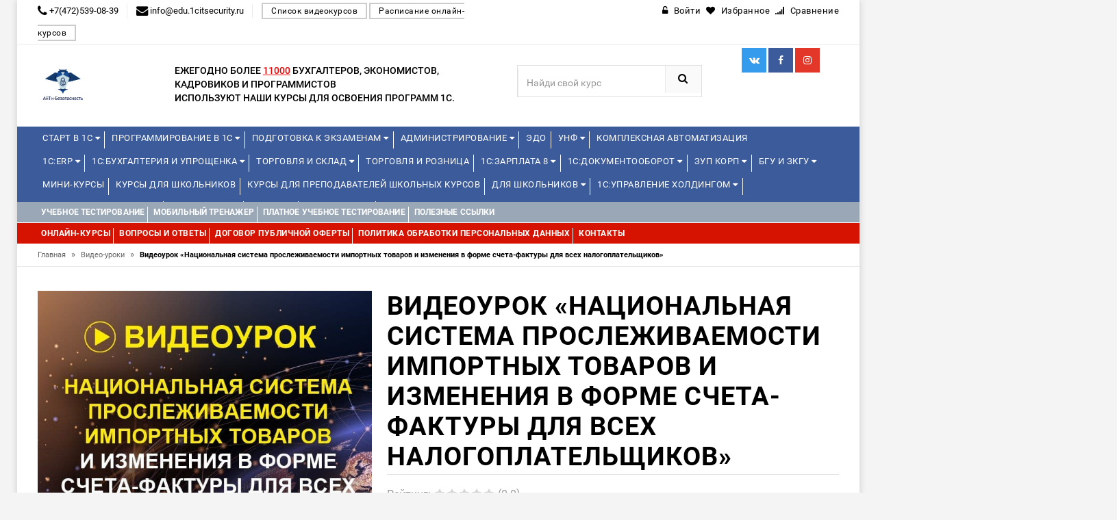

--- FILE ---
content_type: text/html; charset=utf-8
request_url: https://edu.1citsecurity.ru/course/videourok-natsionalnaya-sistema-proslezhivaemosti-importnyh-tovarov-i-izmeneniya-v-forme-scheta-faktury-dlya-vseh-nalogoplatelschikov/
body_size: 23221
content:
<!DOCTYPE html>
<html lang="ru">
<head>
<!-- Basic page needs -->
<meta charset="utf-8"> 
<!--[if IE]>
  <meta http-equiv="X-UA-Compatible" content="IE=edge">
  <![endif]-->
<meta http-equiv="x-ua-compatible" content="ie=edge">
<!-- Mobile specific metas  -->
<meta name="viewport" content="width=device-width, initial-scale=1">

<title>Видеоурок "Национальная система прослеживаемости импортных товаров и изменения в форме счета-фактуры для всех налогоплательщиков"</title>
<meta name="yandex-verification" content="60522ee68a872aa5" />
           <meta name="description" content="Всем участникам курса предоставляется видеозапись!    С 1 июля 2021г. нельзя перепродать ряд импортных..."/>
      	
	        <meta property="og:title" content="Видеоурок "Национальная система прослеживаемости импортных товаров и изменения в форме счета-фактуры для всех налогоплательщиков"" />
        <meta property="og:type" content="website"/>
        <meta property="og:url" content="https://edu.1citsecurity.ru/"/>
        <meta property="og:image" content="/templates/edu1c/preview_61b871b4dffea.png" />
        <meta property="og:site_name" content="Онлайн и видео обучение 1С"/>
        <meta property="og:description" content="Всем участникам курса предоставляется видеозапись!    С 1 июля 2021г. нельзя перепродать ряд импортных товаров без специального оформления документов &ndash; вступает в действие Национальная система прослеживаемости (Федеральный закон от 09.11.2020 № 371-ФЗ)..."/>
        <link rel="image_src" href="/templates/edu1c/preview_61b871b4dffea.png"/>
        <!-- twitter -->
        <meta name="twitter:card" content="summary">
        <meta name="twitter:title" content="Видеоурок "Национальная система прослеживаемости импортных товаров и изменения в форме счета-фактуры для всех налогоплательщиков"">
        <meta name="twitter:description" content="Всем участникам курса предоставляется видеозапись!    С 1 июля 2021г. нельзя перепродать ряд импортных товаров без специального оформления документов &ndash; вступает в действие Национальная система прослеживаемости (Федеральный закон от 09.11.2020 № 371-ФЗ)...">
        <meta name="twitter:image" content="/templates/edu1c/preview_61b871b4dffea.png">
    
	<link rel="canonical" href="https://edu.1citsecurity.ru/course/videourok-natsionalnaya-sistema-proslezhivaemosti-importnyh-tovarov-i-izmeneniya-v-forme-scheta-faktury-dlya-vseh-nalogoplatelschikov/"/>

<!-- Favicon  -->
<link rel="shortcut icon" type="image/x-icon" href="/templates/edu1c/favicon_61b871b4dfafa.png">

<!--  -->




<!-- CSS Style -->

<link href="/addons/css/jquery-ui.min.css" rel="stylesheet">
<link href="/addons/css/style.css?t=1769409350.0302" rel="stylesheet">
<link href="/addons/icons/css/font-awesome.min.css" rel="stylesheet">

<!-- Bootstrap CSS -->
<link rel="stylesheet" type="text/css" href="/templates/edu1c/css/bootstrap.min.css">

<!-- font-awesome & simple line icons CSS -->
<link rel="stylesheet" type="text/css" href="/templates/edu1c/css/font-awesome.css" media="all">
<link rel="stylesheet" type="text/css" href="/templates/edu1c/css/simple-line-icons.css" media="all">

<!-- owl.carousel CSS -->
<link rel="stylesheet" type="text/css" href="/templates/edu1c/css/owl.carousel.css">
<link rel="stylesheet" type="text/css" href="/templates/edu1c/css/owl.theme.css">
<link rel="stylesheet" type="text/css" href="/templates/edu1c/css/owl.transitions.css">

<!-- animate CSS  -->
<link rel="stylesheet" type="text/css" href="/templates/edu1c/css/animate.css" media="all">

<!-- flexslider CSS -->
<link rel="stylesheet" type="text/css" href="/templates/edu1c/css/flexslider.css" >

<!-- quick_view_popup CSS -->
<link rel="stylesheet" href="/templates/edu1c/css/quick_view_popup.css" type="text/css">

<!-- Mean Menu CSS -->
<link rel="stylesheet" type="text/css" href="/templates/edu1c/css/meanmenu.min.css">

<!-- nivo-slider css -->
<link rel="stylesheet" type="text/css" href="/templates/edu1c/css/nivo-slider.css">

<!-- style CSS -->
<link rel="stylesheet" type="text/css" href="/templates/edu1c/css/style5.css?t=1769409350.0302" media="all">
<link rel="stylesheet" type="text/css" href="/templates/edu1c/css/style_custom.css?t=1769409350.0302" media="all">


	
	<script src="/addons/js/jquery.min.js"></script>
<script src="/addons/js/jquery-ui.min.js"></script>
<script src="/addons/js/jquery.autocomplete-min.js"></script>
<script src="/addons/js/nimble.js?t=1769409350.0302"></script>
<script>var nimble = {}; nimble.url_suffix = "/";</script>
<script src="/addons/highslide/highslide.js" type="text/javascript" charset="utf-8"></script>
	<script language="javascript">  
<!--  
	hs.graphicsDir = '/addons/highslide/graphics/';
	hs.outlineType = 'rounded-white';
	hs.numberOfImagesToPreload = 0;
	hs.showCredits = false;
	
	hs.lang = {
		loadingText :     'Загрузка...',
		playTitle :       'Просмотр слайдшоу (пробел)',
		pauseTitle:       'Пауза',
		previousTitle :   'Предыдущее изображение',
		nextTitle :       'Следующее изображение',
		moveTitle :       'Переместить',
		closeTitle :      'Закрыть (Esc)',
		fullExpandTitle : 'Развернуть до полного размера',
		restoreTitle :    'Кликните для закрытия картинки, нажмите и удерживайте для перемещения',
		focusTitle :      'Сфокусировать',
		loadingTitle :    'Нажмите для отмены'
	};
	
//-->

</script>

	<script>
	nimble.model = 'Product';
    $(document).ready(function(){
        $('select[name=variant]').each(function(){
            var first_in_stock = $(this).find('option[data-stock!="0"]').first();
            first_in_stock.attr('selected',true);
            first_in_stock.trigger('change');
        });
    });
</script>	<script src="/templates/edu1c/js/maskedphones/jquery.inputmask.bundle.min.js?t=1769409350.0303"></script>
<script src="/templates/edu1c/js/maskedphones/jquery.inputmask-multi.min.js?t=1769409350.0303"></script>
	<script src="/templates/edu1c/js/nimble.js?t=1769409350.0303"></script>
	<script src="/templates/edu1c/js/jquery.maskedinput.min.js"></script>
<script type="text/javascript" src="//vk.com/js/api/openapi.js?121"></script>
<script type="text/javascript">
nimble.model = "Training";
</script>

<!-- Yandex.Metrika counter -->
<script type="text/javascript" >
   (function(m,e,t,r,i,k,a){m[i]=m[i]||function(){(m[i].a=m[i].a||[]).push(arguments)};
   m[i].l=1*new Date();k=e.createElement(t),a=e.getElementsByTagName(t)[0],k.async=1,k.src=r,a.parentNode.insertBefore(k,a)})
   (window, document, "script", "https://mc.yandex.ru/metrika/tag.js", "ym");

   ym(, "init", {
        clickmap:true,
        trackLinks:true,
        accurateTrackBounce:true,
        webvisor:true
   });
</script>
<noscript><div><img src="https://mc.yandex.ru/watch/" style="position:absolute; left:-9999px;" alt="" /></div></noscript>
<!-- /Yandex.Metrika counter -->

</head>






<body class="">

<!--[if lt IE 8]>
      <p class="browserupgrade">You are using an <strong>outdated</strong> browser. Please <a href="http://browsehappy.com/">upgrade your browser</a> to improve your experience.</p>
  <![endif]--> 

<!-- end mobile menu -->
<div id="page"> 
  
    <!-- Header -->
  <header>
    <div class="header-container">
      <div class="header-top">
        <div class="container">
          <div class="row">
            <div class="col-md-7 col-sm-6 col-xs-7"> 
              <!-- Default Welcome Message --> 
                            <span class="phone hidden-xs hidden-sm"><i class="fa fa-phone fa-lg"></i> +7(472)539-08-39</span>
			  			  			  <span class="phone hidden-xs hidden-sm"><i class="fa fa-envelope fa-lg"></i> info@edu.1citsecurity.ru</span>
			  			  <a href="/type/video"  class="find_kurs">Список видеокурсов</a>
			  <a href="/type/online"  class="find_kurs">Расписание онлайн-курсов</a>
            </div>
            
            <!-- top links -->
            <div class="headerlinkmenu col-lg-5 col-md-5 col-sm-6 col-xs-5 text-right">
              <div class="links">
							<div class="login"><a href="/account/login/"><i class="fa fa-unlock-alt"></i><span class="hidden-xs">Войти</span></a></div>
										<div id="wishlist" class="wishlist"><span class="ajax-wishlist"><a href="#"><i class="fa fa-heart"></i><span class="hidden-xs">Избранное</span></a></span></div>
										<div id="comparison" class="wishlist"><span class="ajax-comparison"><a href="#"><i class="fa fa-signal"></i><span class="hidden-xs">Сравнение</span></a></span></div>
			 
              </div>
            </div>
          </div>
        </div>
      </div>
      <div class="container">
        <div class="row">
          <div class="col-sm-2 col-md-2 col-xs-12"> 
            <!-- Header Logo -->
            <div class="logo"><a href="/"><img  src="/templates/edu1c/logo_61b871b4df45f.png" height="60"></a> </div>
            <!-- End Header Logo --> 
          </div>
		  <div class="col-sm-5 col-md-5 divider">
		<div class="third-level">Ежегодно более <span style="text-decoration: underline;color: #E70505;"> 11000</span> бухгалтеров, экономистов, кадровиков и программистов<br> используют наши курсы для освоения программ 1С.</div>
		</div>
				<div class="col-lg-2 col-sm-3 col-xs-12 top-cart">
		<div class="social">
            <ul class="inline-mode">
			              <li class="social-network tw"><a title="Мы в VK!" target="_blank" href="https://vk.com/it_bezopasnost"><i class="fa fa-vk"></i></a></li>
									              <li class="social-network fb"><a title="Мы на Facebook!" target="_blank" href="https://www.facebook.com/itsafeoskol"><i class="fa fa-facebook"></i></a></li>
									              <li class="social-network googleplus"><a title="Наш Instagram!" target="_blank" href="https://www.instagram.com/1citsecurity.ru/"><i class="fa fa-instagram"></i></a></li>
			            </ul>
          </div>
		</div>
		<div class="col-xs-12 col-sm-3 col-md-3 col-lg-3"> 
		            <!-- Search -->
            
            <div class="top-search">
              <div id="search">
                <form id="fn-search"  method="get" action="/">
                  <div class="input-group">
                    <input type="text" class="fn-search nimble form-control" placeholder="Найди свой курс" name="s">
                    <button class="btn-search" type="submit"><i class="fa fa-search"></i></button>
                  </div>
                </form>
              </div>
            </div>
            
            <!-- End Search --> 
          </div>
        
        </div>
      </div>
    </div>
  </header>
  <!-- end header --> 
  
    <!-- Start Menu Area -->
  <div class="menu-area menu-area-kurs">
    <div class="container">
      <div class="row">
        <div class="col-md-12 hidden-xs">
          <div class="main-menu main-menu-kurs">
            <nav>
              <ul>
			
<li class="custom-menu">
<a href="/courses/start-v-1s/">Старт в 1С <i class="fa fa-caret-down" aria-hidden="true"></i></a>
<ul class="dropdown">
 <li><span style="color:red;">Новинка!</span> <span style="color:#3C5B9B;"><span class="date_start_icon">Начало: </span>29.01.2026</span><a href="/course/start-v-1s-obzornyj-kurs-dlya-nachinayuschih/" ><span>Старт в 1С - обзорный курс для начинающих</span></a>
</li>
 <li> <span style="color:#3C5B9B;"></span><a href="/course/ekosistema-1s/" ><span>Экосистема 1С</span></a>
</li>
 <li> <span style="color:#3C5B9B;"></span><a href="/course/prakticheskie-osnovy-programmirovaniya-v-1s-dlya-studentov-s-razborom-laboratornyh-zadach/" ><span>Практические основы программирования в 1С для студентов (с разбором лабораторных задач)</span></a>
</li>
 <li><span style="color:red;">Новинка!</span> <span style="color:#3C5B9B;"><span class="date_start_icon">Начало: </span>06.04.2026</span><a href="/course/1s-zarplata-i-upravlenie-personalom-dlya-nachinayuschih/" ><span>1С:Зарплата и управление персоналом для начинающих</span></a>
</li>
 <li> <span style="color:#3C5B9B;"><span class="date_start_icon">Начало: </span>11.02.2026</span><a href="/course/kontseptsiya-prikladnogo-resheniya-1s-erp-upravlenie-predpriyatiem-2/" ><span>Концепция прикладного решения «1С:ERP Управление предприятием»</span></a>
</li>
 <li> <span style="color:#3C5B9B;"><span class="date_start_icon">Начало: </span>18.02.2026</span><a href="/course/operativnoe-upravlenie-v-malom-biznese-na-osnove-1s-upravlenie-nashej-firmoj-8/" ><span>Оперативное управление в малом бизнесе на основе «1С:Управление нашей фирмой 8»</span></a>
</li>
</ul>
</li>
<li class="custom-menu">
<a href="/courses/programmirovanie-v-1s/">Программирование в 1С <i class="fa fa-caret-down" aria-hidden="true"></i></a>
<ul class="dropdown" style="column-count: 3;width: 920px;"><div><strong>Уровень 1С:Профессионал</strong></div>
 <li> <span style="color:#3C5B9B;"><span class="date_start_icon">Начало: </span>26.01.2026</span><a href="/course/razrabotka-mobilnyh-prilozhenij-v-sisteme-1s-predpriyatie-8-3/" ><span>Разработка мобильных приложений в системе «1С:Предприятие 8.3»</span></a>
</li>
 <li> <span style="color:#3C5B9B;"></span><a href="/course/znakomstvo-s-platformoj-1c-predpriyatie-8-3/" ><span>Знакомство с платформой "1C:Предприятие 8.3"</span></a>
</li>
 <li> <span style="color:#3C5B9B;"></span><a href="/course/osnovy-programmirovaniya-v-sisteme-1c-predpriyatie-8-3/" ><span>Основы программирования в системе 1C:Предприятие 8.3</span></a>
</li>
 <li> <span style="color:#3C5B9B;"></span><a href="/course/osnovnye-mehanizmy-platformy-1s-predpriyatie-8-3/" ><span>Основные механизмы платформы "1С:Предприятие 8.3"</span></a>
</li><div><strong>Уровень 1С:Джуниор</strong></div><div><strong>Уровень 1С:Специалист</strong></div>
 <li> <span style="color:#3C5B9B;"><span class="date_start_icon">Начало: </span>24.02.2026</span><a href="/course/konfigurirovanie-platformy-1s-predpriyatie-8-3/" ><span>Конфигурирование платформы "1С:Предприятие 8.3"</span></a>
</li>
 <li> <span style="color:#3C5B9B;"><span class="date_start_icon">Начало: </span>09.02.2026</span><a href="/course/osnovy-klient-servernogo-programmirovaniya-v-sisteme-1s-predpriyatie-8-3/" ><span>Основы клиент-серверного программирования в системе «1С:Предприятие 8.3»</span></a>
</li>
 <li> <span style="color:#3C5B9B;"></span><a href="/course/zaprosy-v-1s-predpriyatie-8-dlya-programmistov-i-razrabotchikov/" ><span>"Запросы в 1С:Предприятие 8" для программистов и разработчиков</span></a>
</li>
 <li> <span style="color:#3C5B9B;"></span><a href="/course/programmirovanie-upravlyaemyh-form/" ><span>Программирование управляемых форм</span></a>
</li>
 <li> <span style="color:#3C5B9B;"></span><a href="/course/biznes-protsessy-dlya-podgotovki-k-ekzamenu-1s-spetsialist-po-platforme/" ><span>"Бизнес-процессы" для подготовки к экзамену 1С:Специалист по платформе </span></a>
</li>
 <li> <span style="color:#3C5B9B;"><span class="date_start_icon">Начало: </span>26.01.2026</span><a href="/course/1s-predpriyatie-8-3-mehanizm-sistemy-komponovki-dannyh-dlya-nachinayuschih-i-professionalov/" ><span>«1С:Предприятие 8.3». Механизм системы компоновки данных» (для начинающих и профессионалов)</span></a>
</li>
 <li> <span style="color:#3C5B9B;"><span class="date_start_icon">Начало: </span>11.02.2026</span><a href="/course/razrabotka-interfejsa-prikladnogo-resheniya-v-1s-predpriyatii-8-3/" ><span>Разработка интерфейса прикладного решения в "1С:Предприятии 8.3"</span></a>
</li><div><strong>Специализированные курсы</strong></div>
 <li> <span style="color:#3C5B9B;"></span><a href="/course/mehanizm-rasshirenij-v-sisteme-1s-predpriyatie-8/" ><span>Механизм расширений в системе 1С:Предприятие 8</span></a>
</li>
 <li><span style="color:red;">Новинка!</span> <span style="color:#3C5B9B;"></span><a href="/course/rabota-s-dannymi-fajlov-excel-v-prikladnom-reshenii-s-ispolzovaniem-mehanizma-rasshirenij-konfiguratsii/" ><span>Работа с данными файлов Excel в прикладном решении с использованием механизма расширений конфигурации</span></a>
</li>
 <li> <span style="color:#3C5B9B;"><span class="date_start_icon">Начало: </span>04.02.2026</span><a href="/course/razrabotka-raspredelennyh-informatsionnyh-sistem-v-1s-predpriyatie-8-3/" ><span>Разработка распределенных информационных систем в "1С:Предприятие 8.3"</span></a>
</li>
 <li> <span style="color:#3C5B9B;"><span class="date_start_icon">Начало: </span>14.04.2026</span><a href="/course/logicheskoe-i-funktsionalnoe-modelirovanie-v-1s-sppr-versii-2/" ><span>Логическое и функциональное моделирование в 1С:СППР версии 2</span></a>
</li>
 <li> <span style="color:#3C5B9B;"></span><a href="/course/edt-razrabotka-v-sisteme-1c-enterprise-development-tools/" ><span>EDT - разработка в системе 1C:Enterprise Development Tools</span></a>
</li>
 <li> <span style="color:#3C5B9B;"></span><a href="/course/mini-vebinar-sozdanie-universalnogo-rasshireniya-konfiguratsii-dlya-tipovyh-reshenij-na-primere-razvitiya-funktsionalnosti-universalnogo-otcheta/" ><span>Онлайн-урок: Создание универсального расширения конфигурации для типовых решений - на примере развития функциональности универсального отчета</span></a>
</li>
</ul>
</li>
<li class="custom-menu">
<a href="/courses/podgotovka-k-ekzamenam/">Подготовка к экзаменам <i class="fa fa-caret-down" aria-hidden="true"></i></a>
<ul class="dropdown" style="column-count: 2;width: 620px;"><div><strong>1С:Эксперт</strong></div>
 <li><span style="color:red;">Новинка!</span> <span style="color:#3C5B9B;"><span class="date_start_icon">Начало: </span>26.01.2026</span><a href="/course/podgotovka-k-1s-ekspertu-po-tehnologicheskim-voprosam-primenenie-metodik/" ><span>Подготовка к 1С:Эксперту по технологическим вопросам. Применение методик</span></a>
</li>
 <li> <span style="color:#3C5B9B;"><span class="date_start_icon">Начало: </span>16.02.2026</span><a href="/course/podgotovka-k-1s-ekspertu-po-tehnologicheskim-voprosam-osnovnoj-kurs/" ><span>Подготовка к 1С:Эксперту по технологическим вопросам. Основной курс</span></a>
</li><div><strong>1С:Специалист</strong></div>
 <li><span style="color:red;">Новинка!</span> <span style="color:#3C5B9B;"><span class="date_start_icon">Начало: </span>16.03.2026</span><a href="/course/podgotovka-k-ekzamenu-1s-spetsialist-po-platforme/" ><span>Подготовка к экзамену 1С:Специалист по платформе</span></a>
</li>
 <li> <span style="color:#3C5B9B;"></span><a href="/course/konfigurirovanie-podsistem-rascheta-zarplaty-i-upravleniya-personalom-v-prikladnyh-resheniyah-dlya-1s-predpriyatiya-8/" ><span>Конфигурирование подсистем расчета зарплаты и управления персоналом в прикладных решениях для "1С:Предприятия 8"</span></a>
</li><div><strong>1С:Специалист-консультант</strong></div>
 <li style="display: inline-block;min-width: 300px;"> <span style="color:#3C5B9B;"></span><a href="/course/podgotovka-k-ekzamenu-1s-spetsialist-konsultant-po-1s-buhgalterii-8/" ><span>Подготовка к экзамену "1С:Специалист-консультант по "1С:Бухгалтерии 8"</span></a>
</li>
 <li style="display: inline-block;min-width: 300px;"> <span style="color:#3C5B9B;"><span class="date_start_icon">Начало: </span>24.02.2026</span><a href="/course/vnedrenie-prikladnogo-resheniya-1s-upravlenie-torgovlej-8-podgotovka-k-ekzamenu-1s-spetsialist-konsultant/" ><span>Внедрение прикладного решения "1С:Управление торговлей 8". Подготовка  к экзамену "1С: Специалист-консультант"</span></a>
</li>
 <li style="display: inline-block;min-width: 300px;"> <span style="color:#3C5B9B;"><span class="date_start_icon">Начало: </span>09.02.2026</span><a href="/course/podgotovka-k-ekzamenu-1s-spetsialist-konsultant-1s-zarplata-i-upravlenie-personalom/" ><span>Подготовка к экзамену 1С:Специалист-консультант «1С:Зарплата и управление персоналом»</span></a>
</li>
 <li style="display: inline-block;min-width: 300px;"> <span style="color:#3C5B9B;"></span><a href="/course/podgotovka-k-sdache-ekzamena-1s-spetsialist-konsultant-po-vnedreniyu-prikladnogo-resheniya-1s-upravlenie-nashej-firmoj/" ><span>Подготовка к сдаче экзамена 1С:Специалист-консультант по внедрению прикладного решения 1С:Управление нашей фирмой</span></a>
</li>
 <li style="display: inline-block;min-width: 300px;"><span style="color:red;">Новинка!</span> <span style="color:#3C5B9B;"><span class="date_start_icon">Начало: </span>10.02.2026</span><a href="/course/podgotovka-k-ekzamenu-1s-spetsialist-konsultant-1s-erp-2-5-reglamentirovannyj-uchet/" ><span>Подготовка к экзамену 1С:Специалист-консультант  1С:ERP 2.5. Регламентированный учет</span></a>
</li>
 <li style="display: inline-block;min-width: 300px;"><span style="color:red;">Новинка!</span> <span style="color:#3C5B9B;"><span class="date_start_icon">Начало: </span>10.02.2026</span><a href="/course/podgotovka-k-ekzamenu-1s-spetsialist-konsultant-1s-erp-2-4-upravlencheskij-uchet/" ><span>Подготовка к экзамену 1С:Специалист-консультант 1С:ERP 2.5. Управленческий учет</span></a>
</li>
 <li style="display: inline-block;min-width: 300px;"><span style="color:red;">Новинка!</span> <span style="color:#3C5B9B;"><span class="date_start_icon">Начало: </span>17.03.2026</span><a href="/course/podgotovka-k-ekzamenu-1s-spetsialist-konsultant-1s-erp-2-4-proizvodstvo-i-remonty/" ><span>Подготовка к экзамену 1С:Специалист-консультант 1С:ERP 2.4. Производство и ремонты</span></a>
</li>
 <li style="display: inline-block;min-width: 300px;"> <span style="color:#3C5B9B;"><span class="date_start_icon">Начало: </span>19.03.2026</span><a href="/course/podgotovka-spetsialistov-konsultantov-po-podsisteme-msfo-1s-upravlenie-holdingom-8/" ><span>Подготовка специалистов-консультантов по подсистеме МСФО 1С:Управление холдингом 8</span></a>
</li>
 <li style="display: inline-block;min-width: 300px;"> <span style="color:#3C5B9B;"><span class="date_start_icon">Начало: </span>25.03.2026</span><a href="/course/vnedrenie-prikladnogo-resheniya-1s-buhgalteriya-gosudarstvennogo-uchrezhdeniya-8-redaktsiya-2-0/" ><span>Внедрение прикладного решения "1С:Бухгалтерия государственного учреждения 8".  Редакция 2.0</span></a>
</li><div><strong>1С:Эксплуататор</strong></div>
 <li> <span style="color:#3C5B9B;"><span class="date_start_icon">Начало: </span>20.04.2026</span><a href="/course/ekspluatatsiya-krupnyh-informatsionnyh-sistem/" ><span>Эксплуатация крупных информационных систем</span></a>
</li>
</ul>
</li>
<li class="custom-menu">
<a href="/courses/administrirovanie/">Администрирование <i class="fa fa-caret-down" aria-hidden="true"></i></a>
<ul class="dropdown">
 <li> <span style="color:#3C5B9B;"><span class="date_start_icon">Начало: </span>26.02.2026</span><a href="/course/administrirovanie-1s-dlya-nachinayuschih/" ><span>Администрирование 1С для начинающих</span></a>
</li>
 <li> <span style="color:#3C5B9B;"><span class="date_start_icon">Начало: </span>30.03.2026</span><a href="/course/administrirovanie-1s-uglublennoe-izuchenie/" ><span>Администрирование 1С - углубленное изучение</span></a>
</li>
 <li><span style="color:red;">Новинка!</span> <span style="color:#3C5B9B;"><span class="date_start_icon">Начало: </span>25.02.2026</span><a href="/course/bekapy-v-1s/" ><span>Бэкапы в 1С</span></a>
</li>
 <li><span style="color:red;">Новинка!</span> <span style="color:#3C5B9B;"></span><a href="/course/administrirovanie-1s-predpriyatiya-na-linuks-na-primere-red-os-7-3-servernaya-i-klientskaya-chasti/" ><span>Администрирование 1С:Предприятия на Линукс на примере РЕД ОС 7.3 (серверная и клиентская части)</span></a>
</li><div><strong>1С:Элемент</strong></div>
 <li> <span style="color:#3C5B9B;"></span><a href="/course/1s-shina-obzor-produkta-i-prakticheskij-primer-ispolzovaniya/" ><span>1С:Шина. Обзор продукта и практический пример использования</span></a>
</li>
 <li> <span style="color:#3C5B9B;"></span><a href="/course/1s-analitika-vvedenie-v-razvertyvanie-produkta-i-sozdanie-otchetov/" ><span>«1С:Аналитика»: введение в развертывание продукта и создание отчетов</span></a>
</li>
</ul>
</li>
<li>
<a href="/course/edo-stante-uverennym-polzovatelem/">ЭДО</a>
</li>
<li class="custom-menu">
<a href="/courses/unf/">УНФ <i class="fa fa-caret-down" aria-hidden="true"></i></a>
<ul class="dropdown">
 <li> <span style="color:#3C5B9B;"><span class="date_start_icon">Начало: </span>18.02.2026</span><a href="/course/operativnoe-upravlenie-v-malom-biznese-na-osnove-1s-upravlenie-nashej-firmoj-8/" ><span>Оперативное управление в малом бизнесе на основе «1С:Управление нашей фирмой 8»</span></a>
</li>
 <li> <span style="color:#3C5B9B;"></span><a href="/course/finansy-biznesa-s-1s-unf/" ><span>Финансы бизнеса с 1С:УНФ</span></a>
</li>
 <li> <span style="color:#3C5B9B;"></span><a href="/course/osnovnye-biznes-protsessy-v-1s-unf/" ><span>Основные бизнес-процессы в 1С:УНФ</span></a>
</li>
 <li> <span style="color:#3C5B9B;"></span><a href="/course/roznichnaya-torgovlya-i-skladskoj-uchet-1s-roznitsa-3-0-i-1s-unf-3-0/" ><span>Розничная торговля и складской учет 1С:Розница 3.0 и "1С:УНФ 3.0.”</span></a>
</li>
 <li> <span style="color:#3C5B9B;"></span><a href="/course/rabochee-mesto-kassira/" ><span>Рабочее место кассира</span></a>
</li>
</ul>
</li>
<li>
<a href="/course/1s-kompleksnaya-avtomatizatsiya-2-5-byudzhetirovanie-proizvodstvo-raschet-sebestoimosti/">Комплексная автоматизация</a>
</li>              </ul>
			  <ul>
			  
<li class="custom-menu">
<a href="/courses/1s-erp/">1С:ERP <i class="fa fa-caret-down" aria-hidden="true"></i></a>
<ul class="dropdown" style="column-count: 2;width: 620px;"><div><strong>Базовые</strong></div>
 <li style="display: inline-block;min-width: 300px;"> <span style="color:#3C5B9B;"><span class="date_start_icon">Начало: </span>11.02.2026</span><a href="/course/kontseptsiya-prikladnogo-resheniya-1s-erp-upravlenie-predpriyatiem-2/" ><span>Концепция прикладного решения «1С:ERP Управление предприятием»</span></a>
</li>
 <li style="display: inline-block;min-width: 300px;"> <span style="color:#3C5B9B;"><span class="date_start_icon">Начало: </span>26.01.2026</span><a href="/course/upravlencheskij-uchet-zatrat-finansovyj-rezultat-v-prikladnom-reshenii-1s-erp-upravlenie-predpriyatiem-2/" ><span>Управленческий учет затрат, финансовый результат в прикладном решении «1С:ERP Управление предприятием»</span></a>
</li>
 <li style="display: inline-block;min-width: 300px;"> <span style="color:#3C5B9B;"><span class="date_start_icon">Начало: </span>09.02.2026</span><a href="/course/reglamentirovannyj-uchet-v-prikladnom-reshenii-1s-erp-upravlenie-predpriyatiem-2-i-1s-kompleksnaya-avtomatizatsiya-2/" ><span>Регламентированный учет в прикладном решении «1С:ERP Управление предприятием» и «1С:Комплексная автоматизация»</span></a>
</li>
 <li style="display: inline-block;min-width: 300px;"> <span style="color:#3C5B9B;"><span class="date_start_icon">Начало: </span>24.02.2026</span><a href="/course/upravlenie-proizvodstvom-i-remontami-v-prikladnom-reshenii-1s-erp-upravlenie-predpriyatiem-2/" ><span>Управление производством и ремонтами в прикладном решении «1С:ERP Управление предприятием»</span></a>
</li>
 <li style="display: inline-block;min-width: 300px;"> <span style="color:#3C5B9B;"><span class="date_start_icon">Начало: </span>05.02.2026</span><a href="/course/torgovo-skladskoj-funktsional-v-ut-ka-i-1s-erp/" ><span>Торгово-складской функционал в УТ, КА и 1С:ERP</span></a>
</li>
 <li style="display: inline-block;min-width: 300px;"> <span style="color:#3C5B9B;"><span class="date_start_icon">Начало: </span>26.01.2026</span><a href="/course/byudzhetirovanie-v-prikladnom-reshenii-1s-erp-upravlenie-predpriyatiem-2-5/" ><span>Бюджетирование в прикладном решении "1С:ERP Управление предприятием 2.5"</span></a>
</li>
 <li style="display: inline-block;min-width: 300px;"> <span style="color:#3C5B9B;"></span><a href="/course/vedenie-ucheta-i-sostavlenie-otchetnosti-po-msfo-v-1s-erp-upravlenie-predpriyatiem/" ><span>Ведение учета и составление отчетности по МСФО в «1С:ERP Управление предприятием»</span></a>
</li>
 <li style="display: inline-block;min-width: 300px;"> <span style="color:#3C5B9B;"></span><a href="/course/nalogovyj-uchet-v-1c-erp-2-4/" ><span>Налоговый учет в 1C:ERP 2.4</span></a>
</li><div><strong>Отраслевые</strong></div>
 <li> <span style="color:#3C5B9B;"></span><a href="/course/avtomatizatsiya-razdelnogo-ucheta-po-kontraktam-gosoboronzakaza/" ><span>Автоматизация раздельного учета по контрактам Гособоронзаказа</span></a>
</li>
 <li> <span style="color:#3C5B9B;"><span class="date_start_icon">Начало: </span>23.03.2026</span><a href="/course/otraslevye-podsistemy-i-osobennosti-primeneniya-programmy-1s-erp-agropromyshlennyj-kompleks/" ><span>"Отраслевые подсистемы и особенности применения программы "1С:ERP Агропромышленный комплекс"</span></a>
</li>
 <li> <span style="color:#3C5B9B;"></span><a href="/course/kontseptsiya-avtomatizatsii-predpriyatiya-mashinostroitelnoj-priborostroitelnoj-otrasli-s-1s-erp-2-5/" ><span>Концепция автоматизации предприятия машиностроительной (приборостроительной) отрасли с 1С:ERP 2.5</span></a>
</li>
 <li> <span style="color:#3C5B9B;"><span class="date_start_icon">Начало: </span>02.02.2026</span><a href="/course/teoriya-i-praktika-kompleksnoj-avtomatizatsii-stroitelstva-na-baze-1s-predpriyatie-8-erp-upravlenie-stroitelnoj-organizatsiej-2/" ><span>Теория и практика комплексной автоматизации строительства на базе 1С:Предприятие 8. ERP Управление строительной организацией 2</span></a>
</li><div><strong>Онлайн-встречи</strong></div>
</ul>
</li>
<li class="custom-menu">
<a href="/courses/1s-buhgalteriya-i-uproschenka/">1С:Бухгалтерия и Упрощенка <i class="fa fa-caret-down" aria-hidden="true"></i></a>
<ul class="dropdown"><div><strong>Налоги</strong></div>
 <li><span style="color:red;">Новинка!</span> <span style="color:#3C5B9B;"><span class="date_start_icon">Начало: </span>29.01.2026</span><a href="/course/zakrytie-goda-ooo/" ><span>Закрытие года у ООО на ОСНО</span></a>
</li>
 <li> <span style="color:#3C5B9B;"></span><a href="/course/nalogovyj-uchet-pbu-18-02/" ><span>Налоговый учет (ПБУ 18/02)</span></a>
</li>
 <li><span style="color:red;">Новинка!</span> <span style="color:#3C5B9B;"></span><a href="/course/nds-s-2026-goda-perehodnyj-period-dlya-vseh-i-kak-nastroit-uchet-malomu-biznesu/" ><span>НДС с 2026 года. Переходный период для всех и как настроить учет малому бизнесу (в т.ч. ИП)</span></a>
</li>
 <li> <span style="color:#3C5B9B;"></span><a href="/course/uchet-nds-nalog-na-dobavlennuyu-stoimost/" ><span>Учет НДС (налог на добавленную стоимость)</span></a>
</li>
 <li> <span style="color:#3C5B9B;"></span><a href="/course/vedenie-ucheta-pri-primenenii-uproschennoj-sistemy-nalogooblozheniya-usn-v-1s-predpriyatie-8/" ><span>Ведение учета при применении упрощенной системы налогообложения (УСН)  в  "1С:Предприятие 8"</span></a>
</li><div><strong>База</strong></div>
 <li> <span style="color:#3C5B9B;"><span class="date_start_icon">Начало: </span>05.02.2026</span><a href="/course/vedenie-buhgalterskogo-ucheta-v-1s-predpriyatie-8/" ><span>Ведение бухгалтерского учета в "1С:Предприятие 8"</span></a>
</li>
 <li> <span style="color:#3C5B9B;"></span><a href="/course/buhgalterskij-uchet-i-nalogooblozhenie-teoriya-i-praktika/" ><span>Бухгалтерский учет и налогообложение: теория и практика</span></a>
</li><div><strong>Видео-уроки</strong></div>
</ul>
</li>
<li class="custom-menu">
<a href="/courses/torgovlya-i-sklad/">Торговля и Склад <i class="fa fa-caret-down" aria-hidden="true"></i></a>
<ul class="dropdown">
 <li> <span style="color:#3C5B9B;"><span class="date_start_icon">Начало: </span>05.02.2026</span><a href="/course/torgovo-skladskoj-funktsional-v-ut-ka-i-1s-erp/" ><span>Торгово-складской функционал в УТ, КА и 1С:ERP</span></a>
</li>
 <li> <span style="color:#3C5B9B;"></span><a href="/course/roznichnaya-torgovlya-i-skladskoj-uchet-1s-roznitsa-3-0-i-1s-unf-3-0/" ><span>Розничная торговля и складской учет 1С:Розница 3.0 и "1С:УНФ 3.0.”</span></a>
</li>
 <li> <span style="color:#3C5B9B;"></span><a href="/course/rabochee-mesto-kassira/" ><span>Рабочее место кассира</span></a>
</li>
 <li> <span style="color:#3C5B9B;"></span><a href="/course/uchet-markirovannoj-obuvi-nastrojka-1s-roznitsy/" ><span>Учет маркированной обуви - настройка 1С:Розницы</span></a>
</li>
</ul>
</li>
<li>
<a href="/course/torgovo-skladskoj-funktsional-v-ut-ka-i-1s-erp/">Торговля и Розница</a>
</li>
<li class="custom-menu">
<a href="/courses/1s-zarplata-8/">1С:Зарплата 8 <i class="fa fa-caret-down" aria-hidden="true"></i></a>
<ul class="dropdown"><div><strong>НДФЛ</strong></div>
 <li> <span style="color:#3C5B9B;"></span><a href="/course/tonkosti-rascheta-ndfl-i-strahovyh-vznosov-v-1s-zup/" ><span>Тонкости расчета НДФЛ и страховых взносов в 1С:ЗУП</span></a>
</li><div><strong>Основные</strong></div>
 <li><span style="color:red;">Новинка!</span> <span style="color:#3C5B9B;"><span class="date_start_icon">Начало: </span>06.04.2026</span><a href="/course/1s-zarplata-i-upravlenie-personalom-dlya-nachinayuschih/" ><span>1С:Зарплата и управление персоналом для начинающих</span></a>
</li>
 <li> <span style="color:#3C5B9B;"><span class="date_start_icon">Начало: </span>16.02.2026</span><a href="/course/rasschityvaem-zarplatu-v-programme-1s-zarplata-i-upravlenie-personalom/" ><span>Рассчитываем зарплату в программе "1С:Зарплата и управление персоналом"</span></a>
</li>
 <li> <span style="color:#3C5B9B;"><span class="date_start_icon">Начало: </span>28.01.2026</span><a href="/course/kadrovyj-uchet-v-programme-1s-zarplata-i-upravlenie-personalom-redaktsiya-3-1/" ><span>Кадровый учет в программе 1С:Зарплата и управление персоналом (Редакция 3.1)</span></a>
</li>
 <li><span style="color:red;">Новинка!</span> <span style="color:#3C5B9B;"><span class="date_start_icon">Начало: </span>09.02.2026</span><a href="/course/nastrojka-otchetov-v-programme-1s-zarplata-i-upravlenie-personalom/" ><span>Настройка отчетов в программе «1С:Зарплата и управление персоналом»</span></a>
</li>
 <li> <span style="color:#3C5B9B;"><span class="date_start_icon">Начало: </span>05.02.2026</span><a href="/course/nastrojka-vidov-rascheta-v-zup/" ><span>Настройка видов расчета в ЗУП</span></a>
</li>
 <li> <span style="color:#3C5B9B;"><span class="date_start_icon">Начало: </span>27.01.2026</span><a href="/course/1s-kabinet-sotrudnika/" ><span>1С:Кабинет сотрудника - обзор и основы использования</span></a>
</li><div><strong>Онлайн-уроки</strong></div>
</ul>
</li>
<li class="custom-menu">
<a href="/courses/1s-dokumentooborot/">1С:Документооборот <i class="fa fa-caret-down" aria-hidden="true"></i></a>
<ul class="dropdown">
 <li> <span style="color:#3C5B9B;"><span class="date_start_icon">Начало: </span>26.02.2026</span><a href="/course/professionalnaya-rabota-v-programme-1s-dokumentooborot-8/" ><span>Профессиональная работа в программе "1С:Документооборот 8" </span></a>
</li>
 <li><span style="color:red;">Новинка!</span> <span style="color:#3C5B9B;"><span class="date_start_icon">Начало: </span>27.01.2026</span><a href="/course/nastrojka-i-administrirovanie-1s-dokumentooborot/" ><span>Настройка и администрирование "1С:Документооборот"</span></a>
</li>
 <li> <span style="color:#3C5B9B;"><span class="date_start_icon">Начало: </span>04.02.2026</span><a href="/course/podgotovka-k-avtomatizatsii-dokumentooborota/" ><span>Подготовка к автоматизации документооборота</span></a>
</li>
</ul>
</li>
<li class="custom-menu">
<a href="/courses/zup-korp/">ЗУП КОРП <i class="fa fa-caret-down" aria-hidden="true"></i></a>
<ul class="dropdown">
 <li> <span style="color:#3C5B9B;"></span><a href="/course/onlajn-praktikum-attestatsiya-sotrudnikov-skvoznoj-primer-v-1s-zup-korp-8-red-3/" ><span>Онлайн-практикум «Аттестация сотрудников. Сквозной пример в 1С:ЗУП КОРП 8 ред.3»</span></a>
</li>
 <li> <span style="color:#3C5B9B;"><span class="date_start_icon">Начало: </span>03.03.2026</span><a href="/course/praktikum-podbor-otsenka-kandidatov-adaptatsiya-i-obuchenie-novyh-sotrudnikov-v-1s-zup-korp/" ><span>Практикум «Подбор, оценка кандидатов, адаптация и обучение новых сотрудников в 1С:ЗУП КОРП»</span></a>
</li>
 <li> <span style="color:#3C5B9B;"><span class="date_start_icon">Начало: </span>17.02.2026</span><a href="/course/praktikum-obuchenie-sotrudnikov-skvoznoj-primer-v-1s-zup-korp-8-red-3/" ><span>Практикум «Обучение сотрудников. Сквозной пример в «1С:ЗУП КОРП 8 ред. 3»</span></a>
</li>
 <li> <span style="color:#3C5B9B;"><span class="date_start_icon">Начало: </span>27.01.2026</span><a href="/course/motivatsiya-sotrudnikov-skvoznoj-primer-v-1s-zup-korp-8-red-3/" ><span>Мотивация сотрудников. Сквозной пример в 1С:ЗУП КОРП 8 ред.3</span></a>
</li>
 <li> <span style="color:#3C5B9B;"></span><a href="/course/otsenka-kandidatov-i-sotrudnikov-skvoznoj-primer-v-1s-zup-korp/" ><span>Оценка кандидатов и сотрудников. Сквозной пример в «1С:ЗУП КОРП»</span></a>
</li>
 <li> <span style="color:#3C5B9B;"><span class="date_start_icon">Начало: </span>27.01.2026</span><a href="/course/1s-kabinet-sotrudnika/" ><span>1С:Кабинет сотрудника - обзор и основы использования</span></a>
</li>
</ul>
</li>
<li class="custom-menu">
<a href="/courses/bgu-i-zkgu/">БГУ и ЗКГУ <i class="fa fa-caret-down" aria-hidden="true"></i></a>
<ul class="dropdown">
 <li> <span style="color:#3C5B9B;"><span class="date_start_icon">Начало: </span>25.02.2026</span><a href="/course/vedenie-ucheta-v-programme-1s-buhgalteriya-gosudarstvennogo-uchrezhdeniya-red-2-0-na-primere-sanatoriya/" ><span>Ведение учета в программе «1С:Бухгалтерия государственного учреждения», ред. 2.0 (на примере санатория)</span></a>
</li>
 <li> <span style="color:#3C5B9B;"></span><a href="/course/ispolzovanie-konfiguratsii-zarplata-i-kadry-gosudarstvennogo-uchrezhdeniya-red-3-1/" ><span>Использование конфигурации "Зарплата и кадры государственного учреждения" (Ред. 3.1)</span></a>
</li>
</ul>
</li>			  </ul>
			  <ul>
        
<li>
<a href="/courses/administrirovanie/1s-element/mini-kursy/">Мини-курсы</a>
</li>
<li>
<a href="/courses/kursy-dlya-shkolnikov/">Курсы для школьников</a>
</li>
<li>
<a href="/courses/administrirovanie/1s-element/kursy-dlya-prepodavatelej-shkolnyh-kursov/">Курсы для преподавателей школьных курсов</a>
</li>
<li class="custom-menu">
<a href="/courses/dlya-shkolnikov/">Для школьников <i class="fa fa-caret-down" aria-hidden="true"></i></a>
<ul class="dropdown" style="column-count: 3;width: 920px;"><div><strong>Мини-курсы (профессиональные пробы) 4-6 часов от 11 лет</strong></div>
 <li style="display: inline-block;min-width: 300px;"> <span style="color:#3C5B9B;"><span class="date_start_icon">Начало: </span>22.04.2026</span><a href="/course/presentation-skills/" ><span>Навыки презентаций школьникам</span></a>
</li>
 <li style="display: inline-block;min-width: 300px;"> <span style="color:#3C5B9B;"><span class="date_start_icon">Начало: </span>23.04.2026</span><a href="/course/videomontazh-prosche-chem-kazhetsya/" ><span>Видеомонтаж. Проще, чем кажется!</span></a>
</li>
 <li style="display: inline-block;min-width: 300px;"> <span style="color:#3C5B9B;"><span class="date_start_icon">Начало: </span>13.04.2026</span><a href="/course/tajm-menedzhment-dlya-detej-time-management-nauchis-uspevat-vezde/" ><span>Тайм-менеджмент для детей (Time management). Научись успевать везде</span></a>
</li>
 <li style="display: inline-block;min-width: 300px;"> <span style="color:#3C5B9B;"><span class="date_start_icon">Начало: </span>17.04.2026</span><a href="/course/sekrety-raboty-s-tablitsami-fishki-nedostupnye-bolshinstvu-vzroslyh/" ><span>Секреты работы с таблицами (Фишки, недоступные большинству взрослых)</span></a>
</li>
 <li style="display: inline-block;min-width: 300px;"> <span style="color:#3C5B9B;"><span class="date_start_icon">Начало: </span>13.04.2026</span><a href="/course/poluchaem-pervyj-opyt-v-game-dev-razrabotka-igr-na-java/" ><span>Получаем первый опыт в Game Dev (разработка игр на Java)</span></a>
</li>
 <li style="display: inline-block;min-width: 300px;"> <span style="color:#3C5B9B;"><span class="date_start_icon">Начало: </span>13.04.2026</span><a href="/course/sozdaem-svoj-pervyj-sajt-za-4-chasa/" ><span>Создаем свой первый сайт за 3 занятия</span></a>
</li>
 <li style="display: inline-block;min-width: 300px;"> <span style="color:#3C5B9B;"><span class="date_start_icon">Начало: </span>08.04.2026</span><a href="/course/ctart-v-veb-dizajne/" ><span>Старт в Веб-дизайне</span></a>
</li>
 <li style="display: inline-block;min-width: 300px;"> <span style="color:#3C5B9B;"><span class="date_start_icon">Начало: </span>28.04.2026</span><a href="/course/sozdaj-svoego-pervogo-bota-v-telegram/" ><span>Создай своего первого бота в Telegram</span></a>
</li><div><strong>Курсы 1С:Клуба программистов (от 8 до 17 лет)</strong></div>
 <li style="display: inline-block;min-width: 300px;"> <span style="color:#3C5B9B;"><span class="date_start_icon">Начало: </span>31.01.2026</span><a href="/course/programmirovanie-na-yazyke-java-modul-1/" ><span>Программирование на языке Java. Модуль 1</span></a>
</li>
 <li style="display: inline-block;min-width: 300px;"> <span style="color:#3C5B9B;"><span class="date_start_icon">Начало: </span>31.01.2026</span><a href="/course/kurs-python-dlya-shkolnikov/" ><span>Курс Python для школьников</span></a>
</li>
 <li style="display: inline-block;min-width: 300px;"> <span style="color:#3C5B9B;"><span class="date_start_icon">Начало: </span>31.01.2026</span><a href="/course/sovremennaya-web-razrabotka-online/" ><span>Современная WEB-разработка</span></a>
</li>
 <li style="display: inline-block;min-width: 300px;"> <span style="color:#3C5B9B;"><span class="date_start_icon">Начало: </span>31.01.2026</span><a href="/course/osvoenie-virtualnogo-mira/" ><span>Освоение виртуального мира</span></a>
</li>
 <li style="display: inline-block;min-width: 300px;"> <span style="color:#3C5B9B;"><span class="date_start_icon">Начало: </span>14.02.2026</span><a href="/course/osnovy-programmirovaniya-v-1s/" ><span>Основы программирования в 1С</span></a>
</li>
 <li style="display: inline-block;min-width: 300px;"> <span style="color:#3C5B9B;"><span class="date_start_icon">Начало: </span>31.01.2026</span><a href="/course/algoritmy-olimpiadnoe-programmirovanie-modul-1/" ><span>Алгоритмы. Олимпиадное программирование. Модуль 1</span></a>
</li>
 <li style="display: inline-block;min-width: 300px;"> <span style="color:#3C5B9B;"><span class="date_start_icon">Начало: </span>31.01.2026</span><a href="/course/sistemnoe-administrirovanie/" ><span>Системное администрирование</span></a>
</li>
 <li style="display: inline-block;min-width: 300px;"> <span style="color:#3C5B9B;"><span class="date_start_icon">Начало: </span>31.01.2026</span><a href="/course/3d-modelirovanie/" ><span>3D-моделирование</span></a>
</li>
 <li style="display: inline-block;min-width: 300px;"> <span style="color:#3C5B9B;"><span class="date_start_icon">Начало: </span>12.03.2026</span><a href="/course/videobloging-dlya-shkolnikov/" ><span>Видеоблогинг для школьников</span></a>
</li>
 <li style="display: inline-block;min-width: 300px;"><span style="color:red;">Новинка!</span> <span style="color:#3C5B9B;"></span><a href="/course/olimpiadnaya-matematika-3-4-klass/" ><span>Олимпиадная математика (3-4 класс)</span></a>
</li>
 <li style="display: inline-block;min-width: 300px;"> <span style="color:#3C5B9B;"><span class="date_start_icon">Начало: </span>31.01.2026</span><a href="/course/upravlenie-razrabotkoj-programmnyh-produktov/" ><span>Управление разработкой программных продуктов</span></a>
</li><div><strong>Мини-курсы (профессиональные пробы) 4-6 часов от 12 лет</strong></div>
</ul>
</li>
<li class="custom-menu">
<a href="/courses/1s-upravlenie-holdingom/">1С:Управление холдингом <i class="fa fa-caret-down" aria-hidden="true"></i></a>
<ul class="dropdown">
 <li> <span style="color:#3C5B9B;"><span class="date_start_icon">Начало: </span>26.02.2026</span><a href="/course/obzor-prikladnogo-resheniya-1s-upravlenie-holdingom-8/" ><span>Обзор прикладного решения "1С:Управление холдингом 8"</span></a>
</li>
 <li> <span style="color:#3C5B9B;"><span class="date_start_icon">Начало: </span>26.03.2026</span><a href="/course/byudzhetnyj-kontrol-v-prikladnom-reshenii-1s-erp-upravlenie-holdingom-8/" ><span>Бюджетный контроль в прикладном решении «1С:ERP. Управление холдингом 8»</span></a>
</li>
 <li> <span style="color:#3C5B9B;"><span class="date_start_icon">Начало: </span>18.02.2026</span><a href="/course/byudzhetirovanie-v-prikladnom-reshenii-1s-upravlenie-holdingom-8/" ><span>Бюджетирование в прикладном решении "1С:Управление холдингом 8"</span></a>
</li>
 <li> <span style="color:#3C5B9B;"><span class="date_start_icon">Начало: </span>02.02.2026</span><a href="/course/avtomatizatsiya-podgotovki-konsolidirovannoj-msfo-otchetnosti-na-baze-1s-upravlenie-holdingom-8/" ><span>Автоматизация подготовки консолидированной МСФО отчетности на базе "1С:Управление холдингом 8"</span></a>
</li>
 <li> <span style="color:#3C5B9B;"><span class="date_start_icon">Начало: </span>16.03.2026</span><a href="/course/avtomatizatsiya-podgotovki-otchetnosti-po-msfo-v-1s-erp-upravlenie-holdingom/" ><span>Автоматизация подготовки отчетности по МСФО в «1С:ERP. Управление холдингом»</span></a>
</li>
</ul>
</li>
<li>
<a href="/courses/prodazhi-i-upravlenie/upravlenie-proektami/">Управление проектами</a>
</li>
<li>
<a href="/courses/upravlentsam/">Управленцам</a>
</li>
<li class="custom-menu">
<a href="/courses/drugie/">Другие <i class="fa fa-caret-down" aria-hidden="true"></i></a>
<ul class="dropdown">
 <li> <span style="color:#3C5B9B;"></span><a href="/course/vedenie-ucheta-v-prikladnom-reshenii-1s-meditsina-bolnichnaya-apteka/" ><span>Ведение учета в прикладном решении «1С:Медицина. Больничная аптека»</span></a>
</li>
 <li> <span style="color:#3C5B9B;"></span><a href="/course/kurs-po-programme-1s-sadovod/" ><span>Курс по программе "1С:Садовод"</span></a>
</li>
 <li> <span style="color:#3C5B9B;"></span><a href="/course/organizatsiya-dosugovoj-programmy-bez-problem/" ><span>Организация досуговой программы без проблем</span></a>
</li>
</ul>
</li>
<li>
<a href="/course/vedenie-ucheta-v-prikladnom-reshenii-1s-meditsina-bolnichnaya-apteka/">1С:Медицина</a>
</li>
<li class="custom-menu">
<a href="/courses/web-java-i-android/">WEB, JAVA и Android <i class="fa fa-caret-down" aria-hidden="true"></i></a>
<ul class="dropdown">
 <li> <span style="color:#3C5B9B;"></span><a href="/course/osnovy-programmirovaniya-na-yazyke-java-dlya-shkolnikov/" ><span>Основы программирования на языке Java для школьников</span></a>
</li>
 <li> <span style="color:#3C5B9B;"></span><a href="/course/osnovy-programmirovaniya-na-yazyke-java-dlya-shkolnikov-modul-2/" ><span>Основы программирования на языке Java для школьников. Модуль 2.</span></a>
</li>
 <li> <span style="color:#3C5B9B;"></span><a href="/course/osnovy-programmirovaniya-na-yazyke-java-dlya-shkolnikov-modul-3/" ><span>Основы программирования на языке JAVA для школьников. Модуль 3.</span></a>
</li>
</ul>
</li>        </ul>
            </nav>
          </div>
        </div>
      </div>
    </div>
  </div>
  <!-- End Menu Area --> 

  <!-- Start Menu Area -->
  <div class="menu-area menu-area second_top">
    <div class="container">
      <div class="row">
        <div class="col-md-12 hidden-xs">
          <div class="main-menu main-menu second_top_menu">
            <nav>
              <ul>
			
<li><a href="/uchebnoe-testirovanie/"><span>Учебное тестирование</span></a>
</li>
<li><a href="http://1c.ru/prof/mobile.jsp"><span>Мобильный тренажер</span></a>
</li>
<li><a href="/course/platnoe-1s-uchebnoe-testirovanie/"><span>Платное учебное тестирование</span></a>
</li>
<li><a href="/helpful-links/"><span>Полезные ссылки</span></a>
</li>              </ul>
            </nav>
          </div>
        </div>
      </div>
    </div>
  </div>
  <!-- End Menu Area --> 

  
    <!-- Start Mobile Menu -->
  <div class="mobile-menu hidden-sm hidden-md hidden-lg">
    <nav><span class="mobile-menu-title">Категории</span>
      <ul>
	   
<li>
<a href="/courses/start-v-1s/">Старт в 1С</a>
</li>
<li>
<a href="/courses/programmirovanie-v-1s/">Программирование в 1С</a>
<ul class="sub-menu">
 <li><a href="/courses/programmirovanie-v-1s/uroven-1s-professional/" >Уровень 1С:Профессионал</a>
</li>
 <li><a href="/courses/programmirovanie-v-1s/uroven-1s-dzhunior/" >Уровень 1С:Джуниор</a>
</li>
 <li><a href="/courses/programmirovanie-v-1s/uroven-1s-spetsialist/" >Уровень 1С:Специалист</a>
</li>
 <li><a href="/courses/programmirovanie-v-1s/spetsializirovannye-kursy/" >Специализированные курсы</a>
</li>
</ul>
</li>
<li>
<a href="/courses/podgotovka-k-ekzamenam/">Подготовка к экзаменам</a>
<ul class="sub-menu">
 <li><a href="/courses/podgotovka-k-ekzamenam/1s-ekspert/" >1С:Эксперт</a>
</li>
 <li><a href="/courses/podgotovka-k-ekzamenam/1s-spetsialist/" >1С:Специалист</a>
</li>
 <li><a href="/courses/podgotovka-k-ekzamenam/1s-spetsialist-konsultant/" >1С:Специалист-консультант</a>
</li>
 <li><a href="/courses/podgotovka-k-ekzamenam/1s-ekspluatator/" >1С:Эксплуататор</a>
</li>
</ul>
</li>
<li>
<a href="/courses/administrirovanie/">Администрирование</a>
<ul class="sub-menu">
 <li><a href="/courses/administrirovanie/1s-element/" >1С:Элемент</a>
</li>
</ul>
</li>
<li>
<a href="/courses/edo/">ЭДО</a>
</li>
<li>
<a href="/courses/unf/">УНФ</a>
</li>
<li>
<a href="/courses/1s-erp/kompleksnaya-avtomatizatsiya/">Комплексная автоматизация</a>
</li>	   
<li>
<a href="/courses/1s-erp/">1С:ERP</a>
<ul class="sub-menu">
 <li><a href="/courses/1s-erp/bazovye/" >Базовые</a>
</li>
 <li><a href="/courses/1s-erp/otraslevye/" >Отраслевые</a>
</li>
 <li><a href="/courses/1s-erp/onlajn-vstrechi/" >Онлайн-встречи</a>
</li>
</ul>
</li>
<li>
<a href="/courses/1s-buhgalteriya-i-uproschenka/">1С:Бухгалтерия и Упрощенка</a>
<ul class="sub-menu">
 <li><a href="/courses/1s-buhgalteriya-i-uproschenka/baza/" >База</a>
</li>
 <li><a href="/courses/1s-buhgalteriya-i-uproschenka/nalogi/" >Налоги</a>
</li>
 <li><a href="/courses/1s-buhgalteriya-i-uproschenka/video-uroki/" >Видео-уроки</a>
</li>
</ul>
</li>
<li>
<a href="/courses/torgovlya-i-roznitsa/">Торговля и Розница</a>
</li>
<li>
<a href="/courses/torgovlya-i-sklad/">Торговля и Склад</a>
</li>
<li>
<a href="/courses/1s-dokumentooborot/">1С:Документооборот</a>
</li>
<li>
<a href="/courses/1s-zarplata-8/">1С:Зарплата 8</a>
<ul class="sub-menu">
 <li><a href="/courses/1s-zarplata-8/ndfl/" >НДФЛ</a>
</li>
 <li><a href="/courses/1s-zarplata-8/osnovnye/" >Основные</a>
</li>
 <li><a href="/courses/1s-zarplata-8/onlajn-uroki/" >Онлайн-уроки</a>
</li>
</ul>
</li>
<li>
<a href="/courses/zup-korp/">ЗУП КОРП</a>
</li>
<li>
<a href="/courses/bgu-i-zkgu/">БГУ и ЗКГУ</a>
</li>	   
<li>
<a href="/courses/kursy-dlya-shkolnikov/">Курсы для школьников</a>
</li>
<li>
<a href="/courses/administrirovanie/1s-element/mini-kursy/">Мини-курсы</a>
</li>
<li>
<a href="/courses/administrirovanie/1s-element/kursy-dlya-prepodavatelej-shkolnyh-kursov/">Курсы для преподавателей школьных курсов</a>
</li>
<li>
<a href="/courses/dlya-shkolnikov/">Для школьников</a>
<ul class="sub-menu">
 <li><a href="/courses/dlya-shkolnikov/mini-kursy-professionalnye-proby-4-6-chasov-ot-11-let/" >Мини-курсы (профессиональные пробы) 4-6 часов от 11 лет</a>
</li>
 <li><a href="/courses/dlya-shkolnikov/kursy-1s-kluba-programmistov-ot-8-do-17-let/" >Курсы 1С:Клуба программистов (от 8 до 17 лет)</a>
</li>
 <li><a href="/courses/dlya-shkolnikov/mini-kursy-professionalnye-proby-4-6-chasov-ot-12-let/" >Мини-курсы (профессиональные пробы) 4-6 часов от 12 лет</a>
</li>
</ul>
</li>
<li>
<a href="/courses/1s-upravlenie-holdingom/">1С:Управление холдингом</a>
</li>
<li>
<a href="/courses/prodazhi-i-upravlenie/upravlenie-proektami/">Управление проектами</a>
</li>
<li>
<a href="/courses/upravlentsam/">Управленцам</a>
</li>
<li>
<a href="/courses/drugie/">Другие</a>
</li>
<li>
<a href="/courses/1s-meditsina/">1С:Медицина</a>
</li>
<li>
<a href="/courses/web-java-i-android/">WEB, JAVA и Android</a>
</li>	   
<li><a href="/uchebnoe-testirovanie/"><span>Учебное тестирование</span></a>
</li>
<li><a href="http://1c.ru/prof/mobile.jsp"><span>Мобильный тренажер</span></a>
</li>
<li><a href="/course/platnoe-1s-uchebnoe-testirovanie/"><span>Платное учебное тестирование</span></a>
</li>
<li><a href="/helpful-links/"><span>Полезные ссылки</span></a>
</li>	   
<li><a href="/type/online"><span>Онлайн-курсы</span></a>
</li>
<li><a href="/category/voprosy-i-otvety/"><span>Вопросы и ответы</span></a>
</li>
<li><a href="/oferta/"><span>Договор публичной оферты</span></a>
</li>
<li><a href="/152-FZ/"><span>Политика обработки персональных данных</span></a>
</li>
<li><a href="/kontakty/"><span>Контакты</span></a>
</li>	         </ul>
    </nav>
  </div>
  <!-- End Mobile Menu --> 

    <!-- Main Slider Area -->
 <div class="main-slider-area">

  <div class="container banner_area">
            <div class="row">
  <div class="col col-md-12 col-sm-12 col-xs-12 col-banner" >
							<div class="main_banners">
						</div>
    </div>
	</div>
	</div>
	

  </div>

 <!-- Start Menu Area -->
  <div class="menu-area">
    <div class="container">
      <div class="row">
        <div class="col-md-12 hidden-xs">
          <div class="main-menu">
            <nav>
              <ul>
			  
<li><a href="/type/online"><span>Онлайн-курсы</span></a>
</li>
<li><a href="/category/voprosy-i-otvety/"><span>Вопросы и ответы</span></a>
</li>
<li><a href="/oferta/"><span>Договор публичной оферты</span></a>
</li>
<li><a href="/152-FZ/"><span>Политика обработки персональных данных</span></a>
</li>
<li><a href="/kontakty/"><span>Контакты</span></a>
</li>              </ul>
            </nav>
          </div>
        </div>
      </div>
    </div>
  </div>
  <!-- End Menu Area --> 
  
  <script>
  
function is_loading(content){
$('<div class="alertm_overlay"></div>').appendTo('body');
$('<div class="alertm_all"><div class="alertm_wrapper">'+content+'</div></div>').appendTo('body');
$(".alertm_overlay, .alertm_all").fadeIn("slow");
$('.alertm_all').css('margin-top', (-1)*($('.alertm_all').height())+'px');
}
/*
function alert(content,afterFunction){
$('<div class="alertm_overlay"></div>').appendTo('body');
$('<div class="alertm_all"><a href="#" onclick="alert_close('+afterFunction+'); return false" class="alertm_close">x</a><div class="alertm_wrapper">'+content+'</div><div class="alertm_but" onclick="alert_close('+afterFunction+'); return false">ОК</div></div>').appendTo('body');
$(".alertm_overlay, .alertm_all").fadeIn("slow");
$('.alertm_all').css('margin-top', (-1)*($('.alertm_all').height())+'px');
}
function alert_close(afterFunctionClouse){
$(".alertm_overlay, .alertm_all").remove();
afterFunctionClouse;
}

*/
function alert(content){
$('body').append('<div class="modal fade" id="alertModal" tabindex="-1" role="dialog" aria-labelledby="myModalLabel" aria-hidden="true"><div class="modal-dialog modal-lg" role="document"><div class="modal-content"><div class="modal-header"><button type="button" class="close" data-dismiss="modal" aria-label="Close"><span aria-hidden="true">&times;</span></button><h3 id="dataConfirmLabel">Внимание!</h3></div><div class="modal-body modal-body-uc"></div><div class="modal-footer"><button class="btn" data-dismiss="modal">OK</button></div></div>');
$('#alertModal').find('.modal-body').html(content);
$('#alertModal').modal({show:true});
}
$(document).ready(function(){
});
</script>



 <!-- breadcrumbs area -->
<div class="breadcrumbs">
    <div class="container">
        <div class="row">
           <div class="col-xs-12">
<ul>

    <li class="home" itemscope="" itemtype="http://data-vocabulary.org/Breadcrumb">
	    <a itemprop="url" href="/" >
		    Главная <span>&raquo;</span>
	    </a>
    </li>

              			<li itemscope="" itemtype="http://data-vocabulary.org/Breadcrumb">
			            <a itemprop="url" href="/courses/1s-buhgalteriya-i-uproschenka/video-uroki/">
				            Видео-уроки <span>&raquo;</span>
			            </a>
		     </li>
	    <li><strong>Видеоурок «Национальная система прослеживаемости импортных товаров и изменения в форме счета-фактуры для всех налогоплательщиков»</strong></li>
		</ul>

			</div>
		</div>
	</div>
</div>
<!--end breadcrumbs area -->  <!-- Main Container -->
  <div class="main-container col1-layout">
  <div class="container prof-block">
    <div class="row">
      <div class="col-main">
        <div class="product-view-area fn-transfer">
          <div class="product-big-image col-xs-12 col-sm-5 col-lg-5 col-md-5">
		  		   <img class="fn-img" src="/images/1314=videourok-natsionalnaya-sistema-proslezhivaemosti-importnyh-tovarov-i-izmeneniya-v-forme-scheta-faktury-dlya-vseh-nalogoplatelschikov/ee35e7c782791419f29316f183d5d6d3.jpg" >
		  		  
		
		   <div><style>
  .video-containermain_video {
	    margin-top: 10px;
	    display: inline-block;
    border-radius: 2px;
    overflow: hidden;
    background-color: #222;
	    width: 100%;
  }

  .video-tabmain_video {
    display: flex;
    flex-wrap: wrap;
  }

  .video-tabmain_video > input[type="radio"] {
    display: none;
  }

  .video-tab-content {
    display: none;
    width: 100%;
    margin-top: 1rem;
  }

  .video-tabmain_video > label {
    display: block;
    padding: 0.5rem 1rem;
    cursor: pointer;
    transition: color .15s ease-in-out,background-color .15s ease-in-out,border-color .15s ease-in-out;
    text-decoration: none;
    color: #ccc;
    border: 0;
    border-radius: 0.375rem;
    background: 0 0;
  }
  .video-tabmain_video label:after {
    content: "";
    display: block;
    border-bottom: 1px dashed;
  }
  .video-tabmain_video > input[type="radio"]:checked + label {
    cursor: default;
    color: #fff;
       background-color: #4e4e4e;
  }
  .video-tab-title{
	      padding: 6px;
    font-size: 16px;
	      color: #737373;
  }

</style>
				<div class="video-containermain_video">
  <div class="video-tabmain_video">
  <span class="video-tab-title">Плеер: </span>
				<style>

  #video-tab-btn-rutubemain_video0:checked~#content-rutubemain_video0,
  #video-tab-btn-dzenmain_video0:checked~#content-dzenmain_video0,
  #video-tab-btn-vkmain_video0:checked~#content-vkmain_video0,
  #video-tab-btn-youtubemain_video0:checked~#content-youtubemain_video0  {
    display: block;
  }


</style>
				<style>

  #video-tab-btn-rutubemain_video1:checked~#content-rutubemain_video1,
  #video-tab-btn-dzenmain_video1:checked~#content-dzenmain_video1,
  #video-tab-btn-vkmain_video1:checked~#content-vkmain_video1,
  #video-tab-btn-youtubemain_video1:checked~#content-youtubemain_video1  {
    display: block;
  }


</style>
				<style>

  #video-tab-btn-rutubemain_video2:checked~#content-rutubemain_video2,
  #video-tab-btn-dzenmain_video2:checked~#content-dzenmain_video2,
  #video-tab-btn-vkmain_video2:checked~#content-vkmain_video2,
  #video-tab-btn-youtubemain_video2:checked~#content-youtubemain_video2  {
    display: block;
  }


</style>
				<input  checked  id="video-tab-btn-rutubemain_video0" name="video-tab-btnmain_video" type="radio" value="rutube" onclick="set_video_list_tab('rutube','main_video')"><label for="video-tab-btn-rutubemain_video0">RUTUBE</label><input  checked  id="video-tab-btn-dzenmain_video1" name="video-tab-btnmain_video" type="radio" value="dzen" onclick="set_video_list_tab('dzen','main_video')"><label for="video-tab-btn-dzenmain_video1">Dzen</label><input  checked  id="video-tab-btn-youtubemain_video2" name="video-tab-btnmain_video" type="radio" value="youtube" onclick="set_video_list_tab('youtube','main_video')"><label for="video-tab-btn-youtubemain_video2">Youtube</label><div class="video-tab-content" id="content-rutubemain_video0"><span class="video"><iframe src="https://rutube.ru/play/embed/163ba3a8a9dcb53a82d31c4899cadf57/" width="100%" height="300" frameborder="0" allowfullscreen></iframe></span></div><div class="video-tab-content" id="content-dzenmain_video1"><span class="video"><iframe src="https://dzen.ru/embed/vbpnlTzpAYg0?from_block=partner&from=zen&mute=0&autoplay=0&tv=0" width="100%" height="300" frameborder="0" allowfullscreen></iframe></span></div><div class="video-tab-content" id="content-youtubemain_video2"><span class="video"><iframe src="https://www.youtube.com/embed/_cuGTbiTqSo" width="100%" height="300" frameborder="0" allowfullscreen></iframe></span></div></div>
</div></div>
		  
		  		  
          </div>
		  
		  
		  
          <div class="col-xs-12 col-sm-7 col-lg-7 col-md-7 product-details-area fn-product" itemprop="offers" itemscope="" itemtype="http://schema.org/Offer">
       
              <div class="product-name">
                <h1>Видеоурок «Национальная система прослеживаемости импортных товаров и изменения в форме счета-фактуры для всех налогоплательщиков»</h1>
				<div class="product-social">
                 <div class="rating">  <link href="/addons/rating_stars/css/style.css" rel="stylesheet"/>
<script src="/addons/rating_stars/js/rater.js"></script>

<div id="1314" data-type="training" class="training_rating">
	<span>Рейтинг</span>:
	<span class="rating_starOff">
		<span class="rating_starOn" style="width:0px;"></span>
	</span>
       <span>(0.0)</span>
      </div> </div>
                </div><br>
				<div class="product-cart-option">
                <ul>
												  <li><a  data-id="1314" title="В избранное" data-result-text="Из избранного" class="wishlist fn-wishlist-training nimble" href="#"><i class="fa fa-heart"></i> <span>В избранное</span></a></li>
																		 <li><a  data-id="1314" title="В сравнение" data-result-text="Из сравнения" class="compare fn-comparison-training nimble" href="#"><i class="fa fa-signal"></i> <span>В сравнение</span></a></li>
						                </ul>
           
            </div>
              </div>
              <div class="short-description">
			  			  			  			  			  			  			  			  
                <div class="opis_kursa_ol">
<p><strong>Всем участникам курса предоставляется видеозапись!</strong></p>

<p>С 1 июля 2021 г. нельзя перепродать ряд импортных товаров без специального оформления документов &ndash; вступает в действие Национальная система прослеживаемости (Федеральный закон от 09.11.2020 № 371-ФЗ).</p>

<p>Этот видеоурок предназначен для всех организаций и ИП, участвующих в обороте импортных товаров, подлежащих прослеживаемости.</p>

<p><strong>Программа курса:</strong></p>

<ul>
	<li>Нормативное регулирование прослеживаемости.</li>
	<li>Участники системы прослеживаемости товаров.</li>
	<li>Варианты получения РНПТ.</li>
	<li>Изменения в форме счета-фактуры, актуальные для всех плательщиков НДС.</li>
	<li>Изменения в форме счета-фактуры для налогоплательщиков, реализующих товары, подлежащие прослеживаемости. Счета-фактуры, выписанные к нескольким документам отгрузки.</li>
	<li>Корректировочные счета-фактуры.</li>
	<li>Счета-фактуры при реализации товаров, подлежащих прослеживаемости.</li>
	<li>Реализация номенклатурной позиции, подлежащей прослеживаемости с разными РНПТ.</li>
	<li>Уведомление об остатках товаров, подлежащих прослеживаемости. Уведомления о перемещении.</li>
	<li>Ввоз товаров с территории государств, не являющихся членами ЕАЭС.</li>
	<li>Выбытие товара из системы прослеживаемости.</li>
	<li>Состав отчетности по операциям с прослеживаемыми товарами.</li>
</ul>
</div>
				
								  				
								
				
				<br />
					
				              </div>
          </div>
        </div>
      </div>
	   </div>
      </div>
	  
	    <div class="container">
	  <div class="row">
	  
	      
	  <div class="col-main">
	  <div class="training-type-area">
               <div class="col-md-12">
			   			   			  			   			  			  			  			  			  			  			  				
																	
				
								
								
												
			   
			   
													
				
				
												
								
								
								
				
								<div class="modal fade preorder_modal"  id="preorder_31944" tabindex="-1" role="dialog" aria-labelledby="myModalLabel" aria-hidden="true">
  <div class="modal-dialog" role="document">
    <div class="modal-content">
      <div class="modal-header">
        <button type="button" class="close" data-dismiss="modal" aria-label="Close">
          <span aria-hidden="true">&times;</span>
        </button>
        <h4 class="modal-title" id="myModalLabel">Предзаказ курса</h4>
      </div>
      <div class="modal-body">
       <form method="post" action="/demand/preorder/" class="res-mb-30 clearfix">
											<input type="hidden" name="variant_id" value="31944" />
											<input type="hidden" name="training_id" value="1314" />
											<input type="hidden" id="goodluck231944" name="goodluck31944"  />
										 <div class="form-fields">
										  <div class="form-group">
										 <label>ФИО:</label>
											<input name="name" type="text" class="form-control mb-2 mr-sm-2 required_input"  required placeholder="Укажите ваше ФИО">
										 </div>
										 <div class="form-group">
													 <input name="sex" type="radio" checked value="муж"> мужчина
													 <input name="sex" type="radio" value="жен"> женщина
										 </div>
										 <div class="form-group">
										 <label>Город:</label>
													  <input type="text" class="form-control required_input" name="city" autocomplete="off" required="required" placeholder="Город" >
										 </div>
										 <div class="form-group">
										 <label>Email:</label>
											<input name="email" type="text" class="form-control mb-2 mr-sm-2 required_input"  required placeholder="Email">
										 </div>
										  <div class="form-group">
										 <label>Телефон:</label>
													  <input type="text" class="form-control required_input" name="phone" autocomplete="off" required="required" placeholder="Телефон" >
										 </div>
										 <div class="form-group">
											<input type="checkbox" id="pers" name="pers" required> Даю согласие на обработку <a class="oferta-link" href="http://uc1.1c.ru/personal/" target="_blank">
																	персональных данных</a>.
											</div>

											</div>
											 <div class="form-action">
											  <button type="submit" class="btn button" id="send_req231944">Отправить</button> 
											 </div>
										  </form>
      </div>
      <div class="modal-footer">
        <button type="button" class="btn btn-secondary" data-dismiss="modal">Закрыть</button>
      </div>
    </div>
  </div>
</div>

 <script>
$(function () {
    $("#send_req231944").on('click', function () {
        var goodluck = $("#goodluck231944");
        goodluck.val('JnaidCBD212idoa');    
    });
});
</script>
				
				
																												<div class="col-md-12">
															<div class="plan">
																		<h3><img width="65px" src="https://edu.1citsecurity.ru/templates/edu1c/images/3_1.png" /> <br>Видео</h3>
																											<a href="/demand/checkout/?id=1314&variant_id=31944" class="button">Купить</a>
																											<!--
																		-->
																																																						<ul>
								<!--										<li class="partner_price">
									<span class="title-text">Цена для партнеров:</span><br>
																		<span class="price-text price-text-part">134.00 руб.</span>
																		</li>
									-->
																																				<li class="price">
									<span class="title-text">Цена для физ.лиц:</span><br>
									<span class="price-text price-text-part special-price"><span class="price">267 руб.</span></span>
																											</li>
																																				<li class="price">
									<span class="title-text">Цена для юр.лиц:</span><br>
									<span class="price-text price-text-part special-price"><span class="price" >1992 руб.</span></span>
									</li>
																																																						</ul>
									
							</div>
												</div>
																												
								
													</div>
					
              </div>
			  </div>
		
				
	<script>
$(document).on('click', 'a[data-toggle="tab"]', function(){
  window.location.hash = $(this).attr('href');
})

	$(window).load(function(){
  if(window.location.hash){
    $('a[href="'+window.location.hash+'"]').trigger('click');
  }
});

$(document).ready(function(){
  var text = window.location.href;// Берем ссылку
  var regex = /#(\w+)/gi;
  match = regex.exec(text);// Находим в ней все, что находится после знака #
  if(match)// Если нашел
  {
    $('.tab-pane').removeClass('in active');// Удаляем все активные табы
    $('#'+match[1]).addClass('in active');// Добавляем класс 'in active' к ид у которого название с ссылки совпадает с ид у таба
  }
});
	</script>
		
      <div class="product-overview-tab">
        <div class="container">
          <div class="row">
            <div class="col-xs-12"><div class="product-tab-inner"> 
               <ul id="product-detail-tab" class="nav nav-tabs product-tabs">
			   				
								<li class="active" > <a href="#trainer" data-toggle="tab"> Преподаватель </a> </li>  
								
				<li > <a href="#reviews" data-toggle="tab">Отзывы</a> </li>
                 <li><a href="#product_tags" data-toggle="tab">Теги</a></li>
				 		
              </ul>
              <div id="productTabContent" class="tab-content">
			  			  								<div class="tab-pane fade in active " id="trainer">
				                  <div class="std">
                    																			<div class="lectors">
                                        <div class="lector">
                                            <div class="w">
                                                <div class="p">
                                                    <div class="c">
                                                        <a href="/URL_TRAINER_KEY/natalya-kotelnitskaya/"><img src="/addons/phpThumb/phpThumb.php?src=%2Fimages%2Ftrainer%2F6971d5cb3cf55.jpg&amp;w=700&amp;h=800&amp;hash=362d1399edb07da11d1b8b7aa6646d5578d09bbf75c334d81523587f0488050b" alt="Наталья Котельницкая"></a>
                                                    </div>
                                                </div>
                                                <div class="i">
                                                    <div class="n"><a href="/URL_TRAINER_KEY/natalya-kotelnitskaya/">Наталья Котельницкая</a></div>
                                                    <div class="f"><div class="opis_kursa_ol">
<p>Опыт использования программ &laquo;1С&raquo; 15 лет, опыт преподавания 7 лет. Автор&nbsp;курсов по учету налогов в программах &laquo;1С&raquo;</p>
</div>
</div>
                                                    	
																										<div class="trainer-trainings-list">
													<h3>Курсы, которые еще ведет преподаватель:</h3>
													
													<div class="related-products-pro2">
													<div class="slider-items-products">
													  <div id="related-trainer-slider" class="product-flexslider hidden-buttons">
														<div class="slider-items slider-width-col4 fadeInUp">
													<div class="product-item fn-transfer">
                <div class="item-inner">
                  <div class="product-thumbnail">
															 <div class="icon-hot-label hot-left">Хит!</div>
																				 <div class="icon-hot-label schedule-bottom"></div>
					                    <div class="add-to-links"> 
																	 <a  data-id="1692" title="Добавить в избранное" data-result-text="Убрать из избранного" class="action add-to-wishlist wishlist fn-wishlist-training nimble" href="#"><span>Избранное</span></a>
																														<a  data-id="1692" title="Добавить в сравнение" data-result-text="Убрать из сравнения" class="action add-to-compare compare fn-comparison-training nimble" href="#"><span>Сравнение</span></a>
																	</div>
											  <a title="НДС с 2026 года. Переходный период для всех и как настроить учет малому бизнесу (в т.ч. ИП)" href="/course/nds-s-2026-goda-perehodnyj-period-dlya-vseh-i-kak-nastroit-uchet-malomu-biznesu/"><img class="first-img fn-img" src="/addons/phpThumb/phpThumb.php?src=%2Fimages%2F1692%3Dnds-s-2026-goda-perehodnyj-period-dlya-vseh-i-kak-nastroit-uchet-malomu-biznesu%2Fee35e7c782791419f29316f183d5d6d3.jpg&amp;w=700&amp;h=800&amp;hash=f9fa34a966b76c5e4f6bd2cbb5ee3ec1102d44a66168987d9fb6761c5c0e5c9a" alt="НДС с 2026 года. Переходный период для всех и как настроить учет малому бизнесу (в т.ч. ИП)"></a>
					                  </div>
				  <div class="pro-box-info">
                   <div class="item-info">
                    <div class="info-inner">
                      <div class="item-title"> <a title="НДС с 2026 года. Переходный период для всех и как настроить учет малому бизнесу (в т.ч. ИП)" href="/course/nds-s-2026-goda-perehodnyj-period-dlya-vseh-i-kak-nastroit-uchet-malomu-biznesu/">НДС с 2026 года. Переходный период для всех и как настроить учет малому бизнесу (в т.ч. ИП) </a> </div>
                      <div class="item-content">
                        <div class="rating"> <link href="/addons/rating_stars/css/style.css" rel="stylesheet"/>
<script src="/addons/rating_stars/js/rater.js"></script>

<div id="1692" data-type="training" class="training_rating">
	<span>Рейтинг</span>:
	<span class="rating_starOff">
		<span class="rating_starOn" style="width:0px;"></span>
	</span>
       <span>(0.0)</span>
      </div> </div>
                        <div class="item-price">
                          <div class="price-box">
						   						  						  						  						   						  <p class="special-price"><span class="price-label">Цена</span> <span class="price">от 1000 руб. </span> </p>
                          <p class="old-price"> <span class="price-label">Старая цена:</span> <span class="price"> 1600 руб. </span> </p>
						  						   						</div>
                        </div>
                      </div>
                    </div>
                  </div>
                      </div>
                </div>
              </div>
<div class="product-item fn-transfer">
                <div class="item-inner">
                  <div class="product-thumbnail">
																									 <div class="icon-hot-label schedule-bottom"></div>
					                    <div class="add-to-links"> 
																	 <a  data-id="1614" title="Добавить в избранное" data-result-text="Убрать из избранного" class="action add-to-wishlist wishlist fn-wishlist-training nimble" href="#"><span>Избранное</span></a>
																														<a  data-id="1614" title="Добавить в сравнение" data-result-text="Убрать из сравнения" class="action add-to-compare compare fn-comparison-training nimble" href="#"><span>Сравнение</span></a>
																	</div>
											  <a title="Учет НДС (налог на добавленную стоимость)" href="/course/uchet-nds-nalog-na-dobavlennuyu-stoimost/"><img class="first-img fn-img" src="/addons/phpThumb/phpThumb.php?src=%2Fimages%2F1614%3Duchet-nds-nalog-na-dobavlennuyu-stoimost%2Fee35e7c782791419f29316f183d5d6d3.jpg&amp;w=700&amp;h=800&amp;hash=f3359f51b3b5fb9574ac6bccdd36944f457fb480c6f501e3972e624b666ecab5" alt="Учет НДС (налог на добавленную стоимость)"></a>
					                  </div>
				  <div class="pro-box-info">
                   <div class="item-info">
                    <div class="info-inner">
                      <div class="item-title"> <a title="Учет НДС (налог на добавленную стоимость)" href="/course/uchet-nds-nalog-na-dobavlennuyu-stoimost/">Учет НДС (налог на добавленную стоимость) </a> </div>
                      <div class="item-content">
                        <div class="rating"> <link href="/addons/rating_stars/css/style.css" rel="stylesheet"/>
<script src="/addons/rating_stars/js/rater.js"></script>

<div id="1614" data-type="training" class="training_rating">
	<span>Рейтинг</span>:
	<span class="rating_starOff">
		<span class="rating_starOn" style="width:0px;"></span>
	</span>
       <span>(0.0)</span>
      </div> </div>
                        <div class="item-price">
                          <div class="price-box">
						   						  						  						  <span class="regular-price"> <span class="price">от 2520 руб.</span> </span>
						   						  						   						   						</div>
                        </div>
                      </div>
                    </div>
                  </div>
                      </div>
                </div>
              </div>
<div class="product-item fn-transfer">
                <div class="item-inner">
                  <div class="product-thumbnail">
																									 <div class="icon-hot-label schedule-bottom"><span class="date_start_icon">Начало: </span>10.02.2026</div>
					                    <div class="add-to-links"> 
																	 <a  data-id="1586" title="Добавить в избранное" data-result-text="Убрать из избранного" class="action add-to-wishlist wishlist fn-wishlist-training nimble" href="#"><span>Избранное</span></a>
																														<a  data-id="1586" title="Добавить в сравнение" data-result-text="Убрать из сравнения" class="action add-to-compare compare fn-comparison-training nimble" href="#"><span>Сравнение</span></a>
																	</div>
											  <a title="Подготовка к экзамену 1С:Специалист-консультант  1С:ERP 2.5. Регламентированный учет" href="/course/podgotovka-k-ekzamenu-1s-spetsialist-konsultant-1s-erp-2-5-reglamentirovannyj-uchet/"><img class="first-img fn-img" src="/addons/phpThumb/phpThumb.php?src=%2Fimages%2F1586%3Dpodgotovka-k-ekzamenu-1s-spetsialist-konsultant-1s-erp-2-5-reglamentirovannyj-uchet%2Fee35e7c782791419f29316f183d5d6d3.jpg&amp;w=700&amp;h=800&amp;hash=c467783cc78acd6b4b4d3d19a5a7b3d289a30895c0fd2b869fb01e4f64f23e0d" alt="Подготовка к экзамену 1С:Специалист-консультант  1С:ERP 2.5. Регламентированный учет"></a>
					                  </div>
				  <div class="pro-box-info">
                   <div class="item-info">
                    <div class="info-inner">
                      <div class="item-title"> <a title="Подготовка к экзамену 1С:Специалист-консультант  1С:ERP 2.5. Регламентированный учет" href="/course/podgotovka-k-ekzamenu-1s-spetsialist-konsultant-1s-erp-2-5-reglamentirovannyj-uchet/">Подготовка к экзамену 1С:Специалист-консультант  1С:ERP 2.5. Регламентированный учет </a> </div>
                      <div class="item-content">
                        <div class="rating"> <link href="/addons/rating_stars/css/style.css" rel="stylesheet"/>
<script src="/addons/rating_stars/js/rater.js"></script>

<div id="1586" data-type="training" class="training_rating">
	<span>Рейтинг</span>:
	<span class="rating_starOff">
		<span class="rating_starOn" style="width:0px;"></span>
	</span>
       <span>(0.0)</span>
      </div> </div>
                        <div class="item-price">
                          <div class="price-box">
						   						  						  						  <span class="regular-price"> <span class="price">от 12267 руб.</span> </span>
						   						  						   						   						</div>
                        </div>
                      </div>
                    </div>
                  </div>
                      </div>
                </div>
              </div>
<div class="product-item fn-transfer">
                <div class="item-inner">
                  <div class="product-thumbnail">
																				                    <div class="add-to-links"> 
																	 <a  data-id="1425" title="Добавить в избранное" data-result-text="Убрать из избранного" class="action add-to-wishlist wishlist fn-wishlist-training nimble" href="#"><span>Избранное</span></a>
																														<a  data-id="1425" title="Добавить в сравнение" data-result-text="Убрать из сравнения" class="action add-to-compare compare fn-comparison-training nimble" href="#"><span>Сравнение</span></a>
																	</div>
											  <a title="Ведение учета при применении упрощенной системы налогообложения (УСН) и учет НДС" href="/course/vedenie-ucheta-pri-primenenii-uproschennoj-sistemy-nalogooblozheniya-usn-v-1s-predpriyatie-8/"><img class="first-img fn-img" src="/addons/phpThumb/phpThumb.php?src=%2Fimages%2F1425%3Dvedenie-ucheta-pri-primenenii-uproschennoj-sistemy-nalogooblozheniya-usn-v-1s-predpriyatie-8%2Fee35e7c782791419f29316f183d5d6d3.jpg&amp;w=700&amp;h=800&amp;hash=4b9776af392f0288e35b7af537fc5613a1d1545647fd1f4aec22f20596d4eee7" alt="Ведение учета при применении упрощенной системы налогообложения (УСН) и учет НДС"></a>
					                  </div>
				  <div class="pro-box-info">
                   <div class="item-info">
                    <div class="info-inner">
                      <div class="item-title"> <a title="Ведение учета при применении упрощенной системы налогообложения (УСН) и учет НДС" href="/course/vedenie-ucheta-pri-primenenii-uproschennoj-sistemy-nalogooblozheniya-usn-v-1s-predpriyatie-8/">Ведение учета при применении упрощенной системы налогообложения (УСН) и учет НДС </a> </div>
                      <div class="item-content">
                        <div class="rating"> <link href="/addons/rating_stars/css/style.css" rel="stylesheet"/>
<script src="/addons/rating_stars/js/rater.js"></script>

<div id="1425" data-type="training" class="training_rating">
	<span>Рейтинг</span>:
	<span class="rating_starOff">
		<span class="rating_starOn" style="width:0px;"></span>
	</span>
       <span>(0.0)</span>
      </div> </div>
                        <div class="item-price">
                          <div class="price-box">
						   						  						  						  <span class="regular-price"> <span class="price">от 2721 руб.</span> </span>
						   						  						   						   						</div>
                        </div>
                      </div>
                    </div>
                  </div>
                      </div>
                </div>
              </div>
<div class="product-item fn-transfer">
                <div class="item-inner">
                  <div class="product-thumbnail">
																									 <div class="icon-hot-label schedule-bottom"><span class="date_start_icon">Начало: </span>31.01.2026</div>
					                    <div class="add-to-links"> 
																	 <a  data-id="1308" title="Добавить в избранное" data-result-text="Убрать из избранного" class="action add-to-wishlist wishlist fn-wishlist-training nimble" href="#"><span>Избранное</span></a>
																														<a  data-id="1308" title="Добавить в сравнение" data-result-text="Убрать из сравнения" class="action add-to-compare compare fn-comparison-training nimble" href="#"><span>Сравнение</span></a>
																	</div>
											  <a title="Алгоритмы. Олимпиадное программирование" href="/course/algoritmy-olimpiadnoe-programmirovanie-modul-1/"><img class="first-img fn-img" src="/addons/phpThumb/phpThumb.php?src=%2Fimages%2F1308%3Dalgoritmy-olimpiadnoe-programmirovanie-modul-1%2Fee35e7c782791419f29316f183d5d6d3.jpg&amp;w=700&amp;h=800&amp;hash=a65afdc0145af844ffa1bb7fea3997e2ce3a8b468c0f594fd2130ff00895c81e" alt="Алгоритмы. Олимпиадное программирование"></a>
					                  </div>
				  <div class="pro-box-info">
                   <div class="item-info">
                    <div class="info-inner">
                      <div class="item-title"> <a title="Алгоритмы. Олимпиадное программирование" href="/course/algoritmy-olimpiadnoe-programmirovanie-modul-1/">Алгоритмы. Олимпиадное программирование </a> </div>
                      <div class="item-content">
                        <div class="rating"> <link href="/addons/rating_stars/css/style.css" rel="stylesheet"/>
<script src="/addons/rating_stars/js/rater.js"></script>

<div id="1308" data-type="training" class="training_rating">
	<span>Рейтинг</span>:
	<span class="rating_starOff">
		<span class="rating_starOn" style="width:0px;"></span>
	</span>
       <span>(0.0)</span>
      </div> </div>
                        <div class="item-price">
                          <div class="price-box">
						   						  						  						  <span class="regular-price"> <span class="price">от 3700 руб.</span> </span>
						   						  						   						   						</div>
                        </div>
                      </div>
                    </div>
                  </div>
                      </div>
                </div>
              </div>
<div class="product-item fn-transfer">
                <div class="item-inner">
                  <div class="product-thumbnail">
																									 <div class="icon-hot-label schedule-bottom"></div>
					                    <div class="add-to-links"> 
																	 <a  data-id="1031" title="Добавить в избранное" data-result-text="Убрать из избранного" class="action add-to-wishlist wishlist fn-wishlist-training nimble" href="#"><span>Избранное</span></a>
																														<a  data-id="1031" title="Добавить в сравнение" data-result-text="Убрать из сравнения" class="action add-to-compare compare fn-comparison-training nimble" href="#"><span>Сравнение</span></a>
																	</div>
											  <a title="Налоговый учет (ПБУ 18/02)" href="/course/nalogovyj-uchet-pbu-18-02/"><img class="first-img fn-img" src="/addons/phpThumb/phpThumb.php?src=%2Fimages%2F1031%3Dnalogovyj-uchet-pbu-18-02%2Fee35e7c782791419f29316f183d5d6d3.jpg&amp;w=700&amp;h=800&amp;hash=baf3ef0814b8c2b5e7450a9c907fcd3ffc73a58430c5d605cfa52a6c1498b01f" alt="Налоговый учет (ПБУ 18/02)"></a>
					                  </div>
				  <div class="pro-box-info">
                   <div class="item-info">
                    <div class="info-inner">
                      <div class="item-title"> <a title="Налоговый учет (ПБУ 18/02)" href="/course/nalogovyj-uchet-pbu-18-02/">Налоговый учет (ПБУ 18/02) </a> </div>
                      <div class="item-content">
                        <div class="rating"> <link href="/addons/rating_stars/css/style.css" rel="stylesheet"/>
<script src="/addons/rating_stars/js/rater.js"></script>

<div id="1031" data-type="training" class="training_rating">
	<span>Рейтинг</span>:
	<span class="rating_starOff">
		<span class="rating_starOn" style="width:0px;"></span>
	</span>
       <span>(0.0)</span>
      </div> </div>
                        <div class="item-price">
                          <div class="price-box">
						   						  						  						  <span class="regular-price"> <span class="price">от 2750 руб.</span> </span>
						   						  						   						   						</div>
                        </div>
                      </div>
                    </div>
                  </div>
                      </div>
                </div>
              </div>
<div class="product-item fn-transfer">
                <div class="item-inner">
                  <div class="product-thumbnail">
																				                    <div class="add-to-links"> 
																	 <a  data-id="988" title="Добавить в избранное" data-result-text="Убрать из избранного" class="action add-to-wishlist wishlist fn-wishlist-training nimble" href="#"><span>Избранное</span></a>
																														<a  data-id="988" title="Добавить в сравнение" data-result-text="Убрать из сравнения" class="action add-to-compare compare fn-comparison-training nimble" href="#"><span>Сравнение</span></a>
																	</div>
											  <a title="Налоговый учет и ПБУ 18/02 в прикладных решениях «1С:ERP Управление предприятием 2.5» и «1С:Комплексная автоматизация 2.5»" href="/course/nalogovyj-uchet-v-1c-erp-2-4/"><img class="first-img fn-img" src="/addons/phpThumb/phpThumb.php?src=%2Fimages%2F988%3Dnalogovyj-uchet-v-1c-erp-2-4%2Fee35e7c782791419f29316f183d5d6d3.png&amp;w=700&amp;h=800&amp;hash=54e1a3ff16ae1068942571ea08ac5eded02e2a7fe2f77909f98294ae1518311b" alt="Налоговый учет и ПБУ 18/02 в прикладных решениях «1С:ERP Управление предприятием 2.5» и «1С:Комплексная автоматизация 2.5»"></a>
					                  </div>
				  <div class="pro-box-info">
                   <div class="item-info">
                    <div class="info-inner">
                      <div class="item-title"> <a title="Налоговый учет и ПБУ 18/02 в прикладных решениях «1С:ERP Управление предприятием 2.5» и «1С:Комплексная автоматизация 2.5»" href="/course/nalogovyj-uchet-v-1c-erp-2-4/">Налоговый учет и ПБУ 18/02 в прикладных решениях «1С:ERP Управление предприятием 2.5» и «1С:Комплексная автоматизация 2.5» </a> </div>
                      <div class="item-content">
                        <div class="rating"> <link href="/addons/rating_stars/css/style.css" rel="stylesheet"/>
<script src="/addons/rating_stars/js/rater.js"></script>

<div id="988" data-type="training" class="training_rating">
	<span>Рейтинг</span>:
	<span class="rating_starOff">
		<span class="rating_starOn" style="width:0px;"></span>
	</span>
       <span>(0.0)</span>
      </div> </div>
                        <div class="item-price">
                          <div class="price-box">
						   						  						  						  <span class="regular-price"> <span class="price">от 2520 руб.</span> </span>
						   						  						   						   						</div>
                        </div>
                      </div>
                    </div>
                  </div>
                      </div>
                </div>
              </div>
													</div>
													  </div>
													</div>
													</div>
													
													</div>
																										
                                                </div>
                                            </div>
                                        </div>
                                    </div>
								                              </div>
                </div>
				                  <div id="reviews" class="tab-pane fade ">
							<div class="col-sm-5 col-lg-5 col-md-5">
         <div class="reviews-content-left">
                 <h2>Отзывы покупателей</h2>
				 						<p>У данного курса на данный момент нет отзывов</p>
				         </div>
     </div>							<script>
$(function () {
    $('#add_comment').on('click', function () {
        var goodluck = $('#goodluck');
        goodluck.val('JnaidCBD212idoa');    
    });
});
</script>
<div class="col-sm-7 col-lg-7 col-md-7">
	<div class="reviews-content-right">
		<h2>Понравился курс? Оставьте отзыв:)</h2>
		<form id="addcomment" class="comment-form" method="post">
		<input type="hidden" name="goodluck" id="goodluck" value="0">
		<input type="hidden" name="parent_id" id="parent_comment" value="0">
			<div class="form-area">
							<div class="form-group">
					<label>Имя <em>*</em></label>
					<input class="form-control required_input" type="text" data-format=".+" data-notice="Введите имя" name="name" value="" required>
				</div>
				<div class="form-group">
					<label>Email <em>*</em></label>
					 <input type="email" class="form-control required_input" name="email" value="" required>
				</div>
								<div class="form-group">
					<label>Текст <em>*</em></label>
					<textarea rows="8" class="form-control required_input" name="text" data-format=".+" data-notice="Введите текст" required></textarea>
				</div>
									<script src='https://www.google.com/recaptcha/api.js'></script>
					<div class="g-recaptcha" data-sitekey="6Le_FaAdAAAAADctjcRjOcx8r5TX2YsO-zGmz7zw"></div>
					 					<div class="buttons-set">
						<a onclick="cancel_reply();"  style="display:none;" class="button button-clear cancel_reply"><span>Отмена</span></a>
					</div>
					<p>* Нажимая на кнопку отправить вы соглашаетесь с обработкой персональных данных.</p>
				<div class="buttons-set">
					<button class="button submit" name="add_comment" id="add_comment" title="Отправить" type="submit"><span><i class="fa fa-thumbs-up"></i> &nbsp;Отправить</span></button>
				</div>
			</div>
		</form>
	</div>
</div>
						</div>
            
                <div class="tab-pane fade" id="product_tags">
                  <div class="box-collateral box-tags popular-tags-area">
                    <div class="tag">
					  <ul>
						Теги не заданы					  </ul>
					</div>
                  </div>
                </div>
                <div class="tab-pane fade" id="custom_tabs">
                  <div class="product-tabs-content-inner clearfix">
                     <p></p>
                  </div>
                </div>
              </div>
            </div>
          </div></div>
        </div>
      </div> 
    </div>
  </div>
</div>

<!-- Main Container End --> 


	
<!-- Related Product Slider -->
  
  <div class="container">
  <div class="row">
  <div class="col-xs-12">
   <div class="related-product-area">       
 <div class="page-header">
        <h2>Популярные курсы</h2>
      </div>
      <div class="related-products-pro">
                <div class="slider-items-products">
                  <div id="related-product-slider" class="product-flexslider hidden-buttons">
                    <div class="slider-items slider-width-col4 fadeInUp">
                      <div class="product-item fn-transfer">
                <div class="item-inner">
                  <div class="product-thumbnail">
																				 <div class="icon-hot-label schedule-bottom"><span class="date_start_icon">Начало: </span>26.01.2026</div>
                    <div class="add-to-links"> 
																	 <a  data-id="1666" title="Добавить в избранное" data-result-text="Убрать из избранного" class="action add-to-wishlist wishlist fn-wishlist-training nimble" href="#"><span>Избранное</span></a>
																														<a  data-id="1666" title="Добавить в сравнение" data-result-text="Убрать из сравнения" class="action add-to-compare compare fn-comparison-training nimble" href="#"><span>Сравнение</span></a>
																	</div>
											  <a title="Подготовка к 1С:Эксперту по технологическим вопросам. Применение методик" href="/course/podgotovka-k-1s-ekspertu-po-tehnologicheskim-voprosam-primenenie-metodik/"><img class="first-img fn-img" src="/images/1666=podgotovka-k-1s-ekspertu-po-tehnologicheskim-voprosam-primenenie-metodik/ee35e7c782791419f29316f183d5d6d3.jpg" alt="Подготовка к 1С:Эксперту по технологическим вопросам. Применение методик"></a>
					                  </div>
				  <div class="pro-box-info">
                   <div class="item-info">
                    <div class="info-inner">
                      <div class="item-title"> <a title="Подготовка к 1С:Эксперту по технологическим вопросам. Применение методик" href="/course/podgotovka-k-1s-ekspertu-po-tehnologicheskim-voprosam-primenenie-metodik/">Подготовка к 1С:Эксперту по технологическим вопросам. Применение методик </a> </div>
                      <div class="item-content">
                        <div class="rating"> <link href="/addons/rating_stars/css/style.css" rel="stylesheet"/>
<script src="/addons/rating_stars/js/rater.js"></script>

<div id="1666" data-type="training" class="training_rating">
	<span>Рейтинг</span>:
	<span class="rating_starOff">
		<span class="rating_starOn" style="width:0px;"></span>
	</span>
       <span>(0.0)</span>
      </div> </div>
                        <div class="item-price">
                          <div class="price-box">
						  						  						  <span class="regular-price"> <span class="price">9840 руб.</span> </span>
						   						   						  						</div>
                        </div>
                      </div>
                    </div>
                  </div>
                      </div>
                </div>
              </div>
<div class="product-item fn-transfer">
                <div class="item-inner">
                  <div class="product-thumbnail">
																				 <div class="icon-hot-label schedule-bottom"><span class="date_start_icon">Начало: </span>27.01.2026</div>
                    <div class="add-to-links"> 
																	 <a  data-id="1552" title="Добавить в избранное" data-result-text="Убрать из избранного" class="action add-to-wishlist wishlist fn-wishlist-training nimble" href="#"><span>Избранное</span></a>
																														<a  data-id="1552" title="Добавить в сравнение" data-result-text="Убрать из сравнения" class="action add-to-compare compare fn-comparison-training nimble" href="#"><span>Сравнение</span></a>
																	</div>
											  <a title="Настройка и администрирование «1С:Документооборот»" href="/course/nastrojka-i-administrirovanie-1s-dokumentooborot/"><img class="first-img fn-img" src="/images/1552=nastrojka-i-administrirovanie-1s-dokumentooborot/ee35e7c782791419f29316f183d5d6d3.jpg" alt="Настройка и администрирование «1С:Документооборот»"></a>
					                  </div>
				  <div class="pro-box-info">
                   <div class="item-info">
                    <div class="info-inner">
                      <div class="item-title"> <a title="Настройка и администрирование «1С:Документооборот»" href="/course/nastrojka-i-administrirovanie-1s-dokumentooborot/">Настройка и администрирование «1С:Документооборот» </a> </div>
                      <div class="item-content">
                        <div class="rating"> <link href="/addons/rating_stars/css/style.css" rel="stylesheet"/>
<script src="/addons/rating_stars/js/rater.js"></script>

<div id="1552" data-type="training" class="training_rating">
	<span>Рейтинг</span>:
	<span class="rating_starOff">
		<span class="rating_starOn" style="width:0px;"></span>
	</span>
       <span>(0.0)</span>
      </div> </div>
                        <div class="item-price">
                          <div class="price-box">
						  						  						  <span class="regular-price"> <span class="price">16500 руб.</span> </span>
						   						   						  						</div>
                        </div>
                      </div>
                    </div>
                  </div>
                      </div>
                </div>
              </div>
<div class="product-item fn-transfer">
                <div class="item-inner">
                  <div class="product-thumbnail">
															 <div class="icon-hot-label hot-left">Хит!</div>
															 <div class="icon-hot-label schedule-bottom"><span class="date_start_icon">Начало: </span>29.01.2026</div>
                    <div class="add-to-links"> 
																	 <a  data-id="1604" title="Добавить в избранное" data-result-text="Убрать из избранного" class="action add-to-wishlist wishlist fn-wishlist-training nimble" href="#"><span>Избранное</span></a>
																														<a  data-id="1604" title="Добавить в сравнение" data-result-text="Убрать из сравнения" class="action add-to-compare compare fn-comparison-training nimble" href="#"><span>Сравнение</span></a>
																	</div>
											  <a title="Старт в 1С – обзорный курс для начинающих" href="/course/start-v-1s-obzornyj-kurs-dlya-nachinayuschih/"><img class="first-img fn-img" src="/images/1604=start-v-1s-obzornyj-kurs-dlya-nachinayuschih/ee35e7c782791419f29316f183d5d6d3.png" alt="Старт в 1С – обзорный курс для начинающих"></a>
					                  </div>
				  <div class="pro-box-info">
                   <div class="item-info">
                    <div class="info-inner">
                      <div class="item-title"> <a title="Старт в 1С – обзорный курс для начинающих" href="/course/start-v-1s-obzornyj-kurs-dlya-nachinayuschih/">Старт в 1С – обзорный курс для начинающих </a> </div>
                      <div class="item-content">
                        <div class="rating"> <link href="/addons/rating_stars/css/style.css" rel="stylesheet"/>
<script src="/addons/rating_stars/js/rater.js"></script>

<div id="1604" data-type="training" class="training_rating">
	<span>Рейтинг</span>:
	<span class="rating_starOff">
		<span class="rating_starOn" style="width:0px;"></span>
	</span>
       <span>(0.0)</span>
      </div> </div>
                        <div class="item-price">
                          <div class="price-box">
						  						  						  <span class="regular-price"> <span class="price">286 руб.</span> </span>
						   						   						  						</div>
                        </div>
                      </div>
                    </div>
                  </div>
                      </div>
                </div>
              </div>
<div class="product-item fn-transfer">
                <div class="item-inner">
                  <div class="product-thumbnail">
										<div class="icon-new-label new-right">Новинка</div>
															 <div class="icon-hot-label hot-left">Хит!</div>
															 <div class="icon-hot-label schedule-bottom"><span class="date_start_icon">Начало: </span>29.01.2026</div>
                    <div class="add-to-links"> 
																	 <a  data-id="1695" title="Добавить в избранное" data-result-text="Убрать из избранного" class="action add-to-wishlist wishlist fn-wishlist-training nimble" href="#"><span>Избранное</span></a>
																														<a  data-id="1695" title="Добавить в сравнение" data-result-text="Убрать из сравнения" class="action add-to-compare compare fn-comparison-training nimble" href="#"><span>Сравнение</span></a>
																	</div>
											  <a title="Закрытие года у ООО на ОСНО" href="/course/zakrytie-goda-ooo/"><img class="first-img fn-img" src="/images/1695=zakrytie-goda-ooo/c44a983bf298fbae0f77e4dbc64434e5.jpg" alt="Закрытие года у ООО на ОСНО"></a>
					                  </div>
				  <div class="pro-box-info">
                   <div class="item-info">
                    <div class="info-inner">
                      <div class="item-title"> <a title="Закрытие года у ООО на ОСНО" href="/course/zakrytie-goda-ooo/">Закрытие года у ООО на ОСНО </a> </div>
                      <div class="item-content">
                        <div class="rating"> <link href="/addons/rating_stars/css/style.css" rel="stylesheet"/>
<script src="/addons/rating_stars/js/rater.js"></script>

<div id="1695" data-type="training" class="training_rating">
	<span>Рейтинг</span>:
	<span class="rating_starOff">
		<span class="rating_starOn" style="width:0px;"></span>
	</span>
       <span>(0.0)</span>
      </div> </div>
                        <div class="item-price">
                          <div class="price-box">
						  						  						   						  <p class="special-price"><span class="price-label">Цена</span> <span class="price">905 руб. </span> </p>
                          <p class="old-price"> <span class="price-label">Старая цена:</span> <span class="price"> 1961 руб. </span> </p>
						  						  						</div>
                        </div>
                      </div>
                    </div>
                  </div>
                      </div>
                </div>
              </div>
<div class="product-item fn-transfer">
                <div class="item-inner">
                  <div class="product-thumbnail">
																				 <div class="icon-hot-label schedule-bottom"><span class="date_start_icon">Начало: </span>30.01.2026</div>
                    <div class="add-to-links"> 
																	 <a  data-id="1599" title="Добавить в избранное" data-result-text="Убрать из избранного" class="action add-to-wishlist wishlist fn-wishlist-training nimble" href="#"><span>Избранное</span></a>
																														<a  data-id="1599" title="Добавить в сравнение" data-result-text="Убрать из сравнения" class="action add-to-compare compare fn-comparison-training nimble" href="#"><span>Сравнение</span></a>
																	</div>
											  <a title="ЭДО: станьте уверенным пользователем" href="/course/edo-stante-uverennym-polzovatelem/"><img class="first-img fn-img" src="/images/1599=edo-stante-uverennym-polzovatelem/ee35e7c782791419f29316f183d5d6d3.png" alt="ЭДО: станьте уверенным пользователем"></a>
					                  </div>
				  <div class="pro-box-info">
                   <div class="item-info">
                    <div class="info-inner">
                      <div class="item-title"> <a title="ЭДО: станьте уверенным пользователем" href="/course/edo-stante-uverennym-polzovatelem/">ЭДО: станьте уверенным пользователем </a> </div>
                      <div class="item-content">
                        <div class="rating"> <link href="/addons/rating_stars/css/style.css" rel="stylesheet"/>
<script src="/addons/rating_stars/js/rater.js"></script>

<div id="1599" data-type="training" class="training_rating">
	<span>Рейтинг</span>:
	<span class="rating_starOff">
		<span class="rating_starOn" style="width:0px;"></span>
	</span>
       <span>(0.0)</span>
      </div> </div>
                        <div class="item-price">
                          <div class="price-box">
						  						  						  <span class="regular-price"> <span class="price">3000 руб.</span> </span>
						   						   						  						</div>
                        </div>
                      </div>
                    </div>
                  </div>
                      </div>
                </div>
              </div>
<div class="product-item fn-transfer">
                <div class="item-inner">
                  <div class="product-thumbnail">
																				 <div class="icon-hot-label schedule-bottom"><span class="date_start_icon">Начало: </span>09.02.2026</div>
                    <div class="add-to-links"> 
																	 <a  data-id="1667" title="Добавить в избранное" data-result-text="Убрать из избранного" class="action add-to-wishlist wishlist fn-wishlist-training nimble" href="#"><span>Избранное</span></a>
																														<a  data-id="1667" title="Добавить в сравнение" data-result-text="Убрать из сравнения" class="action add-to-compare compare fn-comparison-training nimble" href="#"><span>Сравнение</span></a>
																	</div>
											  <a title="Настройка отчетов в программе «1С:Зарплата и управление персоналом»" href="/course/nastrojka-otchetov-v-programme-1s-zarplata-i-upravlenie-personalom/"><img class="first-img fn-img" src="/images/1667=nastrojka-otchetov-v-programme-1s-zarplata-i-upravlenie-personalom/ee35e7c782791419f29316f183d5d6d3.jpg" alt="Настройка отчетов в программе «1С:Зарплата и управление персоналом»"></a>
					                  </div>
				  <div class="pro-box-info">
                   <div class="item-info">
                    <div class="info-inner">
                      <div class="item-title"> <a title="Настройка отчетов в программе «1С:Зарплата и управление персоналом»" href="/course/nastrojka-otchetov-v-programme-1s-zarplata-i-upravlenie-personalom/">Настройка отчетов в программе «1С:Зарплата и управление персоналом» </a> </div>
                      <div class="item-content">
                        <div class="rating"> <link href="/addons/rating_stars/css/style.css" rel="stylesheet"/>
<script src="/addons/rating_stars/js/rater.js"></script>

<div id="1667" data-type="training" class="training_rating">
	<span>Рейтинг</span>:
	<span class="rating_starOff">
		<span class="rating_starOn" style="width:0px;"></span>
	</span>
       <span>(0.0)</span>
      </div> </div>
                        <div class="item-price">
                          <div class="price-box">
						  						  						  <span class="regular-price"> <span class="price">1120 руб.</span> </span>
						   						   						  						</div>
                        </div>
                      </div>
                    </div>
                  </div>
                      </div>
                </div>
              </div>
<div class="product-item fn-transfer">
                <div class="item-inner">
                  <div class="product-thumbnail">
															 <div class="icon-hot-label hot-left">Хит!</div>
															 <div class="icon-hot-label schedule-bottom"><span class="date_start_icon">Начало: </span>10.02.2026</div>
                    <div class="add-to-links"> 
																	 <a  data-id="1236" title="Добавить в избранное" data-result-text="Убрать из избранного" class="action add-to-wishlist wishlist fn-wishlist-training nimble" href="#"><span>Избранное</span></a>
																														<a  data-id="1236" title="Добавить в сравнение" data-result-text="Убрать из сравнения" class="action add-to-compare compare fn-comparison-training nimble" href="#"><span>Сравнение</span></a>
																	</div>
											  <a title="Подготовка к экзамену 1С:Специалист-консультант «1С:ERP 2.5. Управленческий учет»" href="/course/podgotovka-k-ekzamenu-1s-spetsialist-konsultant-1s-erp-2-4-upravlencheskij-uchet/"><img class="first-img fn-img" src="/images/1236=podgotovka-k-ekzamenu-1s-spetsialist-konsultant-1s-erp-2-4-upravlencheskij-uchet/ee35e7c782791419f29316f183d5d6d3.png" alt="Подготовка к экзамену 1С:Специалист-консультант «1С:ERP 2.5. Управленческий учет»"></a>
					                  </div>
				  <div class="pro-box-info">
                   <div class="item-info">
                    <div class="info-inner">
                      <div class="item-title"> <a title="Подготовка к экзамену 1С:Специалист-консультант «1С:ERP 2.5. Управленческий учет»" href="/course/podgotovka-k-ekzamenu-1s-spetsialist-konsultant-1s-erp-2-4-upravlencheskij-uchet/">Подготовка к экзамену 1С:Специалист-консультант «1С:ERP 2.5. Управленческий учет» </a> </div>
                      <div class="item-content">
                        <div class="rating"> <link href="/addons/rating_stars/css/style.css" rel="stylesheet"/>
<script src="/addons/rating_stars/js/rater.js"></script>

<div id="1236" data-type="training" class="training_rating">
	<span>Рейтинг</span>:
	<span class="rating_starOff">
		<span class="rating_starOn" style="width:0px;"></span>
	</span>
       <span>(0.0)</span>
      </div> </div>
                        <div class="item-price">
                          <div class="price-box">
						  						  						   						  <p class="special-price"><span class="price-label">Цена</span> <span class="price">7890 руб. </span> </p>
                          <p class="old-price"> <span class="price-label">Старая цена:</span> <span class="price"> 12760 руб. </span> </p>
						  						  						</div>
                        </div>
                      </div>
                    </div>
                  </div>
                      </div>
                </div>
              </div>
<div class="product-item fn-transfer">
                <div class="item-inner">
                  <div class="product-thumbnail">
																				 <div class="icon-hot-label schedule-bottom"><span class="date_start_icon">Начало: </span>10.02.2026</div>
                    <div class="add-to-links"> 
																	 <a  data-id="1586" title="Добавить в избранное" data-result-text="Убрать из избранного" class="action add-to-wishlist wishlist fn-wishlist-training nimble" href="#"><span>Избранное</span></a>
																														<a  data-id="1586" title="Добавить в сравнение" data-result-text="Убрать из сравнения" class="action add-to-compare compare fn-comparison-training nimble" href="#"><span>Сравнение</span></a>
																	</div>
											  <a title="Подготовка к экзамену 1С:Специалист-консультант  1С:ERP 2.5. Регламентированный учет" href="/course/podgotovka-k-ekzamenu-1s-spetsialist-konsultant-1s-erp-2-5-reglamentirovannyj-uchet/"><img class="first-img fn-img" src="/images/1586=podgotovka-k-ekzamenu-1s-spetsialist-konsultant-1s-erp-2-5-reglamentirovannyj-uchet/ee35e7c782791419f29316f183d5d6d3.jpg" alt="Подготовка к экзамену 1С:Специалист-консультант  1С:ERP 2.5. Регламентированный учет"></a>
					                  </div>
				  <div class="pro-box-info">
                   <div class="item-info">
                    <div class="info-inner">
                      <div class="item-title"> <a title="Подготовка к экзамену 1С:Специалист-консультант  1С:ERP 2.5. Регламентированный учет" href="/course/podgotovka-k-ekzamenu-1s-spetsialist-konsultant-1s-erp-2-5-reglamentirovannyj-uchet/">Подготовка к экзамену 1С:Специалист-консультант  1С:ERP 2.5. Регламентированный учет </a> </div>
                      <div class="item-content">
                        <div class="rating"> <link href="/addons/rating_stars/css/style.css" rel="stylesheet"/>
<script src="/addons/rating_stars/js/rater.js"></script>

<div id="1586" data-type="training" class="training_rating">
	<span>Рейтинг</span>:
	<span class="rating_starOff">
		<span class="rating_starOn" style="width:0px;"></span>
	</span>
       <span>(0.0)</span>
      </div> </div>
                        <div class="item-price">
                          <div class="price-box">
						  						  						  <span class="regular-price"> <span class="price">12267 руб.</span> </span>
						   						   						  						</div>
                        </div>
                      </div>
                    </div>
                  </div>
                      </div>
                </div>
              </div>
<div class="product-item fn-transfer">
                <div class="item-inner">
                  <div class="product-thumbnail">
																				 <div class="icon-hot-label schedule-bottom"><span class="date_start_icon">Начало: </span>25.02.2026</div>
                    <div class="add-to-links"> 
																	 <a  data-id="1676" title="Добавить в избранное" data-result-text="Убрать из избранного" class="action add-to-wishlist wishlist fn-wishlist-training nimble" href="#"><span>Избранное</span></a>
																														<a  data-id="1676" title="Добавить в сравнение" data-result-text="Убрать из сравнения" class="action add-to-compare compare fn-comparison-training nimble" href="#"><span>Сравнение</span></a>
																	</div>
											  <a title="Бэкапы в 1С" href="/course/bekapy-v-1s/"><img class="first-img fn-img" src="/images/1676=bekapy-v-1s/ee35e7c782791419f29316f183d5d6d3.png" alt="Бэкапы в 1С"></a>
					                  </div>
				  <div class="pro-box-info">
                   <div class="item-info">
                    <div class="info-inner">
                      <div class="item-title"> <a title="Бэкапы в 1С" href="/course/bekapy-v-1s/">Бэкапы в 1С </a> </div>
                      <div class="item-content">
                        <div class="rating"> <link href="/addons/rating_stars/css/style.css" rel="stylesheet"/>
<script src="/addons/rating_stars/js/rater.js"></script>

<div id="1676" data-type="training" class="training_rating">
	<span>Рейтинг</span>:
	<span class="rating_starOff">
		<span class="rating_starOn" style="width:0px;"></span>
	</span>
       <span>(0.0)</span>
      </div> </div>
                        <div class="item-price">
                          <div class="price-box">
						  						  						  <span class="regular-price"> <span class="price">210 руб.</span> </span>
						   						   						  						</div>
                        </div>
                      </div>
                    </div>
                  </div>
                      </div>
                </div>
              </div>
<div class="product-item fn-transfer">
                <div class="item-inner">
                  <div class="product-thumbnail">
																				 <div class="icon-hot-label schedule-bottom"><span class="date_start_icon">Начало: </span>16.03.2026</div>
                    <div class="add-to-links"> 
																	 <a  data-id="1681" title="Добавить в избранное" data-result-text="Убрать из избранного" class="action add-to-wishlist wishlist fn-wishlist-training nimble" href="#"><span>Избранное</span></a>
																														<a  data-id="1681" title="Добавить в сравнение" data-result-text="Убрать из сравнения" class="action add-to-compare compare fn-comparison-training nimble" href="#"><span>Сравнение</span></a>
																	</div>
											  <a title="Подготовка к экзамену 1С:Специалист по платформе" href="/course/podgotovka-k-ekzamenu-1s-spetsialist-po-platforme/"><img class="first-img fn-img" src="/images/1681=podgotovka-k-ekzamenu-1s-spetsialist-po-platforme/ee35e7c782791419f29316f183d5d6d3.png" alt="Подготовка к экзамену 1С:Специалист по платформе"></a>
					                  </div>
				  <div class="pro-box-info">
                   <div class="item-info">
                    <div class="info-inner">
                      <div class="item-title"> <a title="Подготовка к экзамену 1С:Специалист по платформе" href="/course/podgotovka-k-ekzamenu-1s-spetsialist-po-platforme/">Подготовка к экзамену 1С:Специалист по платформе </a> </div>
                      <div class="item-content">
                        <div class="rating"> <link href="/addons/rating_stars/css/style.css" rel="stylesheet"/>
<script src="/addons/rating_stars/js/rater.js"></script>

<div id="1681" data-type="training" class="training_rating">
	<span>Рейтинг</span>:
	<span class="rating_starOff">
		<span class="rating_starOn" style="width:0px;"></span>
	</span>
       <span>(0.0)</span>
      </div> </div>
                        <div class="item-price">
                          <div class="price-box">
						  						  						  <span class="regular-price"> <span class="price">15000 руб.</span> </span>
						   						   						  						</div>
                        </div>
                      </div>
                    </div>
                  </div>
                      </div>
                </div>
              </div>
<div class="product-item fn-transfer">
                <div class="item-inner">
                  <div class="product-thumbnail">
																				 <div class="icon-hot-label schedule-bottom"><span class="date_start_icon">Начало: </span>17.03.2026</div>
                    <div class="add-to-links"> 
																	 <a  data-id="985" title="Добавить в избранное" data-result-text="Убрать из избранного" class="action add-to-wishlist wishlist fn-wishlist-training nimble" href="#"><span>Избранное</span></a>
																														<a  data-id="985" title="Добавить в сравнение" data-result-text="Убрать из сравнения" class="action add-to-compare compare fn-comparison-training nimble" href="#"><span>Сравнение</span></a>
																	</div>
											  <a title="Подготовка к экзамену 1С:Специалист-консультант «1С:ERP 2.5. Производство и ремонты»" href="/course/podgotovka-k-ekzamenu-1s-spetsialist-konsultant-1s-erp-2-4-proizvodstvo-i-remonty/"><img class="first-img fn-img" src="/images/985=podgotovka-k-ekzamenu-1s-spetsialist-konsultant-1s-erp-2-4-proizvodstvo-i-remonty/ee35e7c782791419f29316f183d5d6d3.jpg" alt="Подготовка к экзамену 1С:Специалист-консультант «1С:ERP 2.5. Производство и ремонты»"></a>
					                  </div>
				  <div class="pro-box-info">
                   <div class="item-info">
                    <div class="info-inner">
                      <div class="item-title"> <a title="Подготовка к экзамену 1С:Специалист-консультант «1С:ERP 2.5. Производство и ремонты»" href="/course/podgotovka-k-ekzamenu-1s-spetsialist-konsultant-1s-erp-2-4-proizvodstvo-i-remonty/">Подготовка к экзамену 1С:Специалист-консультант «1С:ERP 2.5. Производство и ремонты» </a> </div>
                      <div class="item-content">
                        <div class="rating"> <link href="/addons/rating_stars/css/style.css" rel="stylesheet"/>
<script src="/addons/rating_stars/js/rater.js"></script>

<div id="985" data-type="training" class="training_rating">
	<span>Рейтинг</span>:
	<span class="rating_starOff">
		<span class="rating_starOn" style="width:0px;"></span>
	</span>
       <span>(0.0)</span>
      </div> </div>
                        <div class="item-price">
                          <div class="price-box">
						  						  						   						  <p class="special-price"><span class="price-label">Цена</span> <span class="price">7890 руб. </span> </p>
                          <p class="old-price"> <span class="price-label">Старая цена:</span> <span class="price"> 12627 руб. </span> </p>
						  						  						</div>
                        </div>
                      </div>
                    </div>
                  </div>
                      </div>
                </div>
              </div>
<div class="product-item fn-transfer">
                <div class="item-inner">
                  <div class="product-thumbnail">
																				 <div class="icon-hot-label schedule-bottom"><span class="date_start_icon">Начало: </span>06.04.2026</div>
                    <div class="add-to-links"> 
																	 <a  data-id="1298" title="Добавить в избранное" data-result-text="Убрать из избранного" class="action add-to-wishlist wishlist fn-wishlist-training nimble" href="#"><span>Избранное</span></a>
																														<a  data-id="1298" title="Добавить в сравнение" data-result-text="Убрать из сравнения" class="action add-to-compare compare fn-comparison-training nimble" href="#"><span>Сравнение</span></a>
																	</div>
											  <a title="«1С:Зарплата и управление персоналом для начинающих»" href="/course/1s-zarplata-i-upravlenie-personalom-dlya-nachinayuschih/"><img class="first-img fn-img" src="/images/1298=1s-zarplata-i-upravlenie-personalom-dlya-nachinayuschih/ee35e7c782791419f29316f183d5d6d3.jpg" alt="«1С:Зарплата и управление персоналом для начинающих»"></a>
					                  </div>
				  <div class="pro-box-info">
                   <div class="item-info">
                    <div class="info-inner">
                      <div class="item-title"> <a title="«1С:Зарплата и управление персоналом для начинающих»" href="/course/1s-zarplata-i-upravlenie-personalom-dlya-nachinayuschih/">«1С:Зарплата и управление персоналом для начинающих» </a> </div>
                      <div class="item-content">
                        <div class="rating"> <link href="/addons/rating_stars/css/style.css" rel="stylesheet"/>
<script src="/addons/rating_stars/js/rater.js"></script>

<div id="1298" data-type="training" class="training_rating">
	<span>Рейтинг</span>:
	<span class="rating_starOff">
		<span class="rating_starOn" style="width:0px;"></span>
	</span>
       <span>(0.0)</span>
      </div> </div>
                        <div class="item-price">
                          <div class="price-box">
						  						  						  <span class="regular-price"> <span class="price">2424 руб.</span> </span>
						   						   						  						</div>
                        </div>
                      </div>
                    </div>
                  </div>
                      </div>
                </div>
              </div>
                    </div>
                  </div>
                </div>
				</div>
                </div>
                </div>
              </div>
              </div>
<!-- Related Product Slider End --> 
	   
  <!-- Footer -->
  
  <footer>
      <div class="footer-newsletter">
      <div class="container">
        <div class="row">
		<div class="col-main col-md-12 col-sm-12 col-xs-12"> 
		<div class="best-selling-slider">
            <h3 class="products_title"></h3>
		<div class="col-md-6 col-sm-5">
            <div class="footer-logo"><a href="/"><img src="/templates/edu1c/logo_61b871b4df45f.png" height="60"></a> </div>
						          </div>

		  
		  </div>
        </div>
		</div>
      </div>
    </div>
    <div class="container">
      <div class="row">
        <div class="col-sm-6 col-md-4 col-xs-12 col-lg-3">
          <div class="footer-content">
		              <div class="email"> <i class="fa fa-envelope"></i>
            info@edu.1citsecurity.ru            </div>
		  		              <div class="phone"> <i class="fa fa-phone"></i>
              +7(472)539-08-39            </div>
						            <div class="address"> <i class="fa fa-map-marker"></i>
               г. Старый Оскол, ул. Мира д. 2            </div>
			          </div>
		  		  <div class="social">
            <ul class="inline-mode">
			                <li class="social-network tw"><a title="Мы в VK!" target="_blank" href="https://vk.com/it_bezopasnost"><i class="fa fa-vk"></i></a></li>
			  			  			                <li class="social-network fb"><a title="Мы на Facebook!" target="_blank" href="https://www.facebook.com/itsafeoskol"><i class="fa fa-facebook"></i></a></li>
			  			  			                <li class="social-network googleplus"><a title="Наш Instagram!" target="_blank" href="https://www.instagram.com/1citsecurity.ru/"><i class="fa fa-instagram"></i></a></li>
			                <li class="social-network rss"><a title="RSS лента" target="_blank" href=""><i class="fa fa-rss"></i></a></li>
            </ul>
          </div>
		          </div>
        <div class="col-sm-6 col-md-3 col-xs-12 col-lg-3 collapsed-block">
          <div class="footer-links">
            <h3 class="links-title">Страницы<a class="expander visible-xs" href="#TabBlock-1">+</a></h3>
            <div class="tabBlock" id="TabBlock-1">
              <ul class="list-links list-unstyled">
                
<li class=" "><a href="/category/voprosy-i-otvety/" class="">Вопросы и ответы</a>
</li>
<li class=" "><a href="/oferta/" class="">Договор публичной оферты</a>
</li>
<li class=" "><a href="/helpful-links/" class="">Полезные ссылки</a>
</li>
<li class=" "><a href="/152-FZ/" class="">Политика обработки персональных данных</a>
</li>
<li class=" "><a href="/kontakty/" class="">Контакты</a>
</li>              </ul>
            </div>
          </div>
        </div>
		<div class="col-sm-6 col-md-2 col-xs-12 col-lg-3 collapsed-block">
          <div class="footer-links">
            <h3 class="links-title">Личный кабинет<a class="expander visible-xs" href="#TabBlock-2">+</a></h3>
            <div class="tabBlock" id="TabBlock-2">
              <ul class="list-links list-unstyled">
                <li class="first"><a href="/account/main/">Личный кабинет</a></li>
                <li><a href="/account/login/">Войти</a></li>
                <li><a href="/account/signup/">Регистрация</a></li>
              </ul>
            </div>
          </div>
        </div>
      </div>
    </div>
	    <div class="footer-coppyright">
      <div class="container">
        <div class="row">
           <div class="col-sm-6 col-xs-12 coppyright"> 
		  <p>Copyright © 2026 Сайт работает на платформе <a href="http://edu.1c.ru/partner">1С-Onliner </a>. Все права защищены.<br> Курсы выполнены на платформе <a href="http://obrazovanie.1c.ru/">1С:Образование</a></p>
		  </div>
          <div class="col-sm-6 col-xs-12">
            <div class="payment">
              <ul>
                <li><a href="#"><img title="Visa" alt="Visa" src="/templates/edu1c/images/robo.png" width="50"></a></li>
              </ul>
            </div>
          </div>
        </div>
      </div>
    </div>
  </footer>
  <a href="#" class="totop"> <!-- End Footer --> 
</div>

<!-- JS --> 

<!-- bootstrap js --> 
<script type="text/javascript" src="/templates/edu1c/js/bootstrap.min.js"></script> 

<!-- popper js --> 
<script type="text/javascript" src="/templates/edu1c/js/popper.min.js"></script> 

<script>
$(function () {
  $('[data-toggle="popover"]').popover()
})
</script>

<!-- Mean Menu js --> 
<script type="text/javascript" src="/templates/edu1c/js/jquery.meanmenu.min.js"></script>

<!-- owl.carousel.min js --> 
<script type="text/javascript" src="/templates/edu1c/js/owl.carousel.min.js"></script> 

<!-- bxslider js --> 
<script type="text/javascript" src="/templates/edu1c/js/jquery.bxslider.js"></script> 

<!--jquery-ui.min js --> 
<script type="text/javascript" src="/templates/edu1c/js/jquery-ui.js"></script> 

<!-- countdown js --> 
<script type="text/javascript" src="/templates/edu1c/js/countdown.js"></script> 

<!-- wow JS --> 
<script type="text/javascript" src="/templates/edu1c/js/wow.min.js"></script> 

<!-- main js --> 
<script type="text/javascript" src="/templates/edu1c/js/main.js"></script> 

<!-- nivo slider js --> 
<script type="text/javascript" src="/templates/edu1c/js/jquery.nivo.slider.js"></script> 

<!-- flexslider js --> 
<script type="text/javascript" src="/templates/edu1c/js/jquery.flexslider.js"></script> 
<script>
 $('.icon-tooltip').tooltip();
 </script>

</body>
</html>

--- FILE ---
content_type: text/html; charset=utf-8
request_url: https://www.google.com/recaptcha/api2/anchor?ar=1&k=6Le_FaAdAAAAADctjcRjOcx8r5TX2YsO-zGmz7zw&co=aHR0cHM6Ly9lZHUuMWNpdHNlY3VyaXR5LnJ1OjQ0Mw..&hl=en&v=PoyoqOPhxBO7pBk68S4YbpHZ&size=normal&anchor-ms=20000&execute-ms=30000&cb=786c9fhjm19j
body_size: 49359
content:
<!DOCTYPE HTML><html dir="ltr" lang="en"><head><meta http-equiv="Content-Type" content="text/html; charset=UTF-8">
<meta http-equiv="X-UA-Compatible" content="IE=edge">
<title>reCAPTCHA</title>
<style type="text/css">
/* cyrillic-ext */
@font-face {
  font-family: 'Roboto';
  font-style: normal;
  font-weight: 400;
  font-stretch: 100%;
  src: url(//fonts.gstatic.com/s/roboto/v48/KFO7CnqEu92Fr1ME7kSn66aGLdTylUAMa3GUBHMdazTgWw.woff2) format('woff2');
  unicode-range: U+0460-052F, U+1C80-1C8A, U+20B4, U+2DE0-2DFF, U+A640-A69F, U+FE2E-FE2F;
}
/* cyrillic */
@font-face {
  font-family: 'Roboto';
  font-style: normal;
  font-weight: 400;
  font-stretch: 100%;
  src: url(//fonts.gstatic.com/s/roboto/v48/KFO7CnqEu92Fr1ME7kSn66aGLdTylUAMa3iUBHMdazTgWw.woff2) format('woff2');
  unicode-range: U+0301, U+0400-045F, U+0490-0491, U+04B0-04B1, U+2116;
}
/* greek-ext */
@font-face {
  font-family: 'Roboto';
  font-style: normal;
  font-weight: 400;
  font-stretch: 100%;
  src: url(//fonts.gstatic.com/s/roboto/v48/KFO7CnqEu92Fr1ME7kSn66aGLdTylUAMa3CUBHMdazTgWw.woff2) format('woff2');
  unicode-range: U+1F00-1FFF;
}
/* greek */
@font-face {
  font-family: 'Roboto';
  font-style: normal;
  font-weight: 400;
  font-stretch: 100%;
  src: url(//fonts.gstatic.com/s/roboto/v48/KFO7CnqEu92Fr1ME7kSn66aGLdTylUAMa3-UBHMdazTgWw.woff2) format('woff2');
  unicode-range: U+0370-0377, U+037A-037F, U+0384-038A, U+038C, U+038E-03A1, U+03A3-03FF;
}
/* math */
@font-face {
  font-family: 'Roboto';
  font-style: normal;
  font-weight: 400;
  font-stretch: 100%;
  src: url(//fonts.gstatic.com/s/roboto/v48/KFO7CnqEu92Fr1ME7kSn66aGLdTylUAMawCUBHMdazTgWw.woff2) format('woff2');
  unicode-range: U+0302-0303, U+0305, U+0307-0308, U+0310, U+0312, U+0315, U+031A, U+0326-0327, U+032C, U+032F-0330, U+0332-0333, U+0338, U+033A, U+0346, U+034D, U+0391-03A1, U+03A3-03A9, U+03B1-03C9, U+03D1, U+03D5-03D6, U+03F0-03F1, U+03F4-03F5, U+2016-2017, U+2034-2038, U+203C, U+2040, U+2043, U+2047, U+2050, U+2057, U+205F, U+2070-2071, U+2074-208E, U+2090-209C, U+20D0-20DC, U+20E1, U+20E5-20EF, U+2100-2112, U+2114-2115, U+2117-2121, U+2123-214F, U+2190, U+2192, U+2194-21AE, U+21B0-21E5, U+21F1-21F2, U+21F4-2211, U+2213-2214, U+2216-22FF, U+2308-230B, U+2310, U+2319, U+231C-2321, U+2336-237A, U+237C, U+2395, U+239B-23B7, U+23D0, U+23DC-23E1, U+2474-2475, U+25AF, U+25B3, U+25B7, U+25BD, U+25C1, U+25CA, U+25CC, U+25FB, U+266D-266F, U+27C0-27FF, U+2900-2AFF, U+2B0E-2B11, U+2B30-2B4C, U+2BFE, U+3030, U+FF5B, U+FF5D, U+1D400-1D7FF, U+1EE00-1EEFF;
}
/* symbols */
@font-face {
  font-family: 'Roboto';
  font-style: normal;
  font-weight: 400;
  font-stretch: 100%;
  src: url(//fonts.gstatic.com/s/roboto/v48/KFO7CnqEu92Fr1ME7kSn66aGLdTylUAMaxKUBHMdazTgWw.woff2) format('woff2');
  unicode-range: U+0001-000C, U+000E-001F, U+007F-009F, U+20DD-20E0, U+20E2-20E4, U+2150-218F, U+2190, U+2192, U+2194-2199, U+21AF, U+21E6-21F0, U+21F3, U+2218-2219, U+2299, U+22C4-22C6, U+2300-243F, U+2440-244A, U+2460-24FF, U+25A0-27BF, U+2800-28FF, U+2921-2922, U+2981, U+29BF, U+29EB, U+2B00-2BFF, U+4DC0-4DFF, U+FFF9-FFFB, U+10140-1018E, U+10190-1019C, U+101A0, U+101D0-101FD, U+102E0-102FB, U+10E60-10E7E, U+1D2C0-1D2D3, U+1D2E0-1D37F, U+1F000-1F0FF, U+1F100-1F1AD, U+1F1E6-1F1FF, U+1F30D-1F30F, U+1F315, U+1F31C, U+1F31E, U+1F320-1F32C, U+1F336, U+1F378, U+1F37D, U+1F382, U+1F393-1F39F, U+1F3A7-1F3A8, U+1F3AC-1F3AF, U+1F3C2, U+1F3C4-1F3C6, U+1F3CA-1F3CE, U+1F3D4-1F3E0, U+1F3ED, U+1F3F1-1F3F3, U+1F3F5-1F3F7, U+1F408, U+1F415, U+1F41F, U+1F426, U+1F43F, U+1F441-1F442, U+1F444, U+1F446-1F449, U+1F44C-1F44E, U+1F453, U+1F46A, U+1F47D, U+1F4A3, U+1F4B0, U+1F4B3, U+1F4B9, U+1F4BB, U+1F4BF, U+1F4C8-1F4CB, U+1F4D6, U+1F4DA, U+1F4DF, U+1F4E3-1F4E6, U+1F4EA-1F4ED, U+1F4F7, U+1F4F9-1F4FB, U+1F4FD-1F4FE, U+1F503, U+1F507-1F50B, U+1F50D, U+1F512-1F513, U+1F53E-1F54A, U+1F54F-1F5FA, U+1F610, U+1F650-1F67F, U+1F687, U+1F68D, U+1F691, U+1F694, U+1F698, U+1F6AD, U+1F6B2, U+1F6B9-1F6BA, U+1F6BC, U+1F6C6-1F6CF, U+1F6D3-1F6D7, U+1F6E0-1F6EA, U+1F6F0-1F6F3, U+1F6F7-1F6FC, U+1F700-1F7FF, U+1F800-1F80B, U+1F810-1F847, U+1F850-1F859, U+1F860-1F887, U+1F890-1F8AD, U+1F8B0-1F8BB, U+1F8C0-1F8C1, U+1F900-1F90B, U+1F93B, U+1F946, U+1F984, U+1F996, U+1F9E9, U+1FA00-1FA6F, U+1FA70-1FA7C, U+1FA80-1FA89, U+1FA8F-1FAC6, U+1FACE-1FADC, U+1FADF-1FAE9, U+1FAF0-1FAF8, U+1FB00-1FBFF;
}
/* vietnamese */
@font-face {
  font-family: 'Roboto';
  font-style: normal;
  font-weight: 400;
  font-stretch: 100%;
  src: url(//fonts.gstatic.com/s/roboto/v48/KFO7CnqEu92Fr1ME7kSn66aGLdTylUAMa3OUBHMdazTgWw.woff2) format('woff2');
  unicode-range: U+0102-0103, U+0110-0111, U+0128-0129, U+0168-0169, U+01A0-01A1, U+01AF-01B0, U+0300-0301, U+0303-0304, U+0308-0309, U+0323, U+0329, U+1EA0-1EF9, U+20AB;
}
/* latin-ext */
@font-face {
  font-family: 'Roboto';
  font-style: normal;
  font-weight: 400;
  font-stretch: 100%;
  src: url(//fonts.gstatic.com/s/roboto/v48/KFO7CnqEu92Fr1ME7kSn66aGLdTylUAMa3KUBHMdazTgWw.woff2) format('woff2');
  unicode-range: U+0100-02BA, U+02BD-02C5, U+02C7-02CC, U+02CE-02D7, U+02DD-02FF, U+0304, U+0308, U+0329, U+1D00-1DBF, U+1E00-1E9F, U+1EF2-1EFF, U+2020, U+20A0-20AB, U+20AD-20C0, U+2113, U+2C60-2C7F, U+A720-A7FF;
}
/* latin */
@font-face {
  font-family: 'Roboto';
  font-style: normal;
  font-weight: 400;
  font-stretch: 100%;
  src: url(//fonts.gstatic.com/s/roboto/v48/KFO7CnqEu92Fr1ME7kSn66aGLdTylUAMa3yUBHMdazQ.woff2) format('woff2');
  unicode-range: U+0000-00FF, U+0131, U+0152-0153, U+02BB-02BC, U+02C6, U+02DA, U+02DC, U+0304, U+0308, U+0329, U+2000-206F, U+20AC, U+2122, U+2191, U+2193, U+2212, U+2215, U+FEFF, U+FFFD;
}
/* cyrillic-ext */
@font-face {
  font-family: 'Roboto';
  font-style: normal;
  font-weight: 500;
  font-stretch: 100%;
  src: url(//fonts.gstatic.com/s/roboto/v48/KFO7CnqEu92Fr1ME7kSn66aGLdTylUAMa3GUBHMdazTgWw.woff2) format('woff2');
  unicode-range: U+0460-052F, U+1C80-1C8A, U+20B4, U+2DE0-2DFF, U+A640-A69F, U+FE2E-FE2F;
}
/* cyrillic */
@font-face {
  font-family: 'Roboto';
  font-style: normal;
  font-weight: 500;
  font-stretch: 100%;
  src: url(//fonts.gstatic.com/s/roboto/v48/KFO7CnqEu92Fr1ME7kSn66aGLdTylUAMa3iUBHMdazTgWw.woff2) format('woff2');
  unicode-range: U+0301, U+0400-045F, U+0490-0491, U+04B0-04B1, U+2116;
}
/* greek-ext */
@font-face {
  font-family: 'Roboto';
  font-style: normal;
  font-weight: 500;
  font-stretch: 100%;
  src: url(//fonts.gstatic.com/s/roboto/v48/KFO7CnqEu92Fr1ME7kSn66aGLdTylUAMa3CUBHMdazTgWw.woff2) format('woff2');
  unicode-range: U+1F00-1FFF;
}
/* greek */
@font-face {
  font-family: 'Roboto';
  font-style: normal;
  font-weight: 500;
  font-stretch: 100%;
  src: url(//fonts.gstatic.com/s/roboto/v48/KFO7CnqEu92Fr1ME7kSn66aGLdTylUAMa3-UBHMdazTgWw.woff2) format('woff2');
  unicode-range: U+0370-0377, U+037A-037F, U+0384-038A, U+038C, U+038E-03A1, U+03A3-03FF;
}
/* math */
@font-face {
  font-family: 'Roboto';
  font-style: normal;
  font-weight: 500;
  font-stretch: 100%;
  src: url(//fonts.gstatic.com/s/roboto/v48/KFO7CnqEu92Fr1ME7kSn66aGLdTylUAMawCUBHMdazTgWw.woff2) format('woff2');
  unicode-range: U+0302-0303, U+0305, U+0307-0308, U+0310, U+0312, U+0315, U+031A, U+0326-0327, U+032C, U+032F-0330, U+0332-0333, U+0338, U+033A, U+0346, U+034D, U+0391-03A1, U+03A3-03A9, U+03B1-03C9, U+03D1, U+03D5-03D6, U+03F0-03F1, U+03F4-03F5, U+2016-2017, U+2034-2038, U+203C, U+2040, U+2043, U+2047, U+2050, U+2057, U+205F, U+2070-2071, U+2074-208E, U+2090-209C, U+20D0-20DC, U+20E1, U+20E5-20EF, U+2100-2112, U+2114-2115, U+2117-2121, U+2123-214F, U+2190, U+2192, U+2194-21AE, U+21B0-21E5, U+21F1-21F2, U+21F4-2211, U+2213-2214, U+2216-22FF, U+2308-230B, U+2310, U+2319, U+231C-2321, U+2336-237A, U+237C, U+2395, U+239B-23B7, U+23D0, U+23DC-23E1, U+2474-2475, U+25AF, U+25B3, U+25B7, U+25BD, U+25C1, U+25CA, U+25CC, U+25FB, U+266D-266F, U+27C0-27FF, U+2900-2AFF, U+2B0E-2B11, U+2B30-2B4C, U+2BFE, U+3030, U+FF5B, U+FF5D, U+1D400-1D7FF, U+1EE00-1EEFF;
}
/* symbols */
@font-face {
  font-family: 'Roboto';
  font-style: normal;
  font-weight: 500;
  font-stretch: 100%;
  src: url(//fonts.gstatic.com/s/roboto/v48/KFO7CnqEu92Fr1ME7kSn66aGLdTylUAMaxKUBHMdazTgWw.woff2) format('woff2');
  unicode-range: U+0001-000C, U+000E-001F, U+007F-009F, U+20DD-20E0, U+20E2-20E4, U+2150-218F, U+2190, U+2192, U+2194-2199, U+21AF, U+21E6-21F0, U+21F3, U+2218-2219, U+2299, U+22C4-22C6, U+2300-243F, U+2440-244A, U+2460-24FF, U+25A0-27BF, U+2800-28FF, U+2921-2922, U+2981, U+29BF, U+29EB, U+2B00-2BFF, U+4DC0-4DFF, U+FFF9-FFFB, U+10140-1018E, U+10190-1019C, U+101A0, U+101D0-101FD, U+102E0-102FB, U+10E60-10E7E, U+1D2C0-1D2D3, U+1D2E0-1D37F, U+1F000-1F0FF, U+1F100-1F1AD, U+1F1E6-1F1FF, U+1F30D-1F30F, U+1F315, U+1F31C, U+1F31E, U+1F320-1F32C, U+1F336, U+1F378, U+1F37D, U+1F382, U+1F393-1F39F, U+1F3A7-1F3A8, U+1F3AC-1F3AF, U+1F3C2, U+1F3C4-1F3C6, U+1F3CA-1F3CE, U+1F3D4-1F3E0, U+1F3ED, U+1F3F1-1F3F3, U+1F3F5-1F3F7, U+1F408, U+1F415, U+1F41F, U+1F426, U+1F43F, U+1F441-1F442, U+1F444, U+1F446-1F449, U+1F44C-1F44E, U+1F453, U+1F46A, U+1F47D, U+1F4A3, U+1F4B0, U+1F4B3, U+1F4B9, U+1F4BB, U+1F4BF, U+1F4C8-1F4CB, U+1F4D6, U+1F4DA, U+1F4DF, U+1F4E3-1F4E6, U+1F4EA-1F4ED, U+1F4F7, U+1F4F9-1F4FB, U+1F4FD-1F4FE, U+1F503, U+1F507-1F50B, U+1F50D, U+1F512-1F513, U+1F53E-1F54A, U+1F54F-1F5FA, U+1F610, U+1F650-1F67F, U+1F687, U+1F68D, U+1F691, U+1F694, U+1F698, U+1F6AD, U+1F6B2, U+1F6B9-1F6BA, U+1F6BC, U+1F6C6-1F6CF, U+1F6D3-1F6D7, U+1F6E0-1F6EA, U+1F6F0-1F6F3, U+1F6F7-1F6FC, U+1F700-1F7FF, U+1F800-1F80B, U+1F810-1F847, U+1F850-1F859, U+1F860-1F887, U+1F890-1F8AD, U+1F8B0-1F8BB, U+1F8C0-1F8C1, U+1F900-1F90B, U+1F93B, U+1F946, U+1F984, U+1F996, U+1F9E9, U+1FA00-1FA6F, U+1FA70-1FA7C, U+1FA80-1FA89, U+1FA8F-1FAC6, U+1FACE-1FADC, U+1FADF-1FAE9, U+1FAF0-1FAF8, U+1FB00-1FBFF;
}
/* vietnamese */
@font-face {
  font-family: 'Roboto';
  font-style: normal;
  font-weight: 500;
  font-stretch: 100%;
  src: url(//fonts.gstatic.com/s/roboto/v48/KFO7CnqEu92Fr1ME7kSn66aGLdTylUAMa3OUBHMdazTgWw.woff2) format('woff2');
  unicode-range: U+0102-0103, U+0110-0111, U+0128-0129, U+0168-0169, U+01A0-01A1, U+01AF-01B0, U+0300-0301, U+0303-0304, U+0308-0309, U+0323, U+0329, U+1EA0-1EF9, U+20AB;
}
/* latin-ext */
@font-face {
  font-family: 'Roboto';
  font-style: normal;
  font-weight: 500;
  font-stretch: 100%;
  src: url(//fonts.gstatic.com/s/roboto/v48/KFO7CnqEu92Fr1ME7kSn66aGLdTylUAMa3KUBHMdazTgWw.woff2) format('woff2');
  unicode-range: U+0100-02BA, U+02BD-02C5, U+02C7-02CC, U+02CE-02D7, U+02DD-02FF, U+0304, U+0308, U+0329, U+1D00-1DBF, U+1E00-1E9F, U+1EF2-1EFF, U+2020, U+20A0-20AB, U+20AD-20C0, U+2113, U+2C60-2C7F, U+A720-A7FF;
}
/* latin */
@font-face {
  font-family: 'Roboto';
  font-style: normal;
  font-weight: 500;
  font-stretch: 100%;
  src: url(//fonts.gstatic.com/s/roboto/v48/KFO7CnqEu92Fr1ME7kSn66aGLdTylUAMa3yUBHMdazQ.woff2) format('woff2');
  unicode-range: U+0000-00FF, U+0131, U+0152-0153, U+02BB-02BC, U+02C6, U+02DA, U+02DC, U+0304, U+0308, U+0329, U+2000-206F, U+20AC, U+2122, U+2191, U+2193, U+2212, U+2215, U+FEFF, U+FFFD;
}
/* cyrillic-ext */
@font-face {
  font-family: 'Roboto';
  font-style: normal;
  font-weight: 900;
  font-stretch: 100%;
  src: url(//fonts.gstatic.com/s/roboto/v48/KFO7CnqEu92Fr1ME7kSn66aGLdTylUAMa3GUBHMdazTgWw.woff2) format('woff2');
  unicode-range: U+0460-052F, U+1C80-1C8A, U+20B4, U+2DE0-2DFF, U+A640-A69F, U+FE2E-FE2F;
}
/* cyrillic */
@font-face {
  font-family: 'Roboto';
  font-style: normal;
  font-weight: 900;
  font-stretch: 100%;
  src: url(//fonts.gstatic.com/s/roboto/v48/KFO7CnqEu92Fr1ME7kSn66aGLdTylUAMa3iUBHMdazTgWw.woff2) format('woff2');
  unicode-range: U+0301, U+0400-045F, U+0490-0491, U+04B0-04B1, U+2116;
}
/* greek-ext */
@font-face {
  font-family: 'Roboto';
  font-style: normal;
  font-weight: 900;
  font-stretch: 100%;
  src: url(//fonts.gstatic.com/s/roboto/v48/KFO7CnqEu92Fr1ME7kSn66aGLdTylUAMa3CUBHMdazTgWw.woff2) format('woff2');
  unicode-range: U+1F00-1FFF;
}
/* greek */
@font-face {
  font-family: 'Roboto';
  font-style: normal;
  font-weight: 900;
  font-stretch: 100%;
  src: url(//fonts.gstatic.com/s/roboto/v48/KFO7CnqEu92Fr1ME7kSn66aGLdTylUAMa3-UBHMdazTgWw.woff2) format('woff2');
  unicode-range: U+0370-0377, U+037A-037F, U+0384-038A, U+038C, U+038E-03A1, U+03A3-03FF;
}
/* math */
@font-face {
  font-family: 'Roboto';
  font-style: normal;
  font-weight: 900;
  font-stretch: 100%;
  src: url(//fonts.gstatic.com/s/roboto/v48/KFO7CnqEu92Fr1ME7kSn66aGLdTylUAMawCUBHMdazTgWw.woff2) format('woff2');
  unicode-range: U+0302-0303, U+0305, U+0307-0308, U+0310, U+0312, U+0315, U+031A, U+0326-0327, U+032C, U+032F-0330, U+0332-0333, U+0338, U+033A, U+0346, U+034D, U+0391-03A1, U+03A3-03A9, U+03B1-03C9, U+03D1, U+03D5-03D6, U+03F0-03F1, U+03F4-03F5, U+2016-2017, U+2034-2038, U+203C, U+2040, U+2043, U+2047, U+2050, U+2057, U+205F, U+2070-2071, U+2074-208E, U+2090-209C, U+20D0-20DC, U+20E1, U+20E5-20EF, U+2100-2112, U+2114-2115, U+2117-2121, U+2123-214F, U+2190, U+2192, U+2194-21AE, U+21B0-21E5, U+21F1-21F2, U+21F4-2211, U+2213-2214, U+2216-22FF, U+2308-230B, U+2310, U+2319, U+231C-2321, U+2336-237A, U+237C, U+2395, U+239B-23B7, U+23D0, U+23DC-23E1, U+2474-2475, U+25AF, U+25B3, U+25B7, U+25BD, U+25C1, U+25CA, U+25CC, U+25FB, U+266D-266F, U+27C0-27FF, U+2900-2AFF, U+2B0E-2B11, U+2B30-2B4C, U+2BFE, U+3030, U+FF5B, U+FF5D, U+1D400-1D7FF, U+1EE00-1EEFF;
}
/* symbols */
@font-face {
  font-family: 'Roboto';
  font-style: normal;
  font-weight: 900;
  font-stretch: 100%;
  src: url(//fonts.gstatic.com/s/roboto/v48/KFO7CnqEu92Fr1ME7kSn66aGLdTylUAMaxKUBHMdazTgWw.woff2) format('woff2');
  unicode-range: U+0001-000C, U+000E-001F, U+007F-009F, U+20DD-20E0, U+20E2-20E4, U+2150-218F, U+2190, U+2192, U+2194-2199, U+21AF, U+21E6-21F0, U+21F3, U+2218-2219, U+2299, U+22C4-22C6, U+2300-243F, U+2440-244A, U+2460-24FF, U+25A0-27BF, U+2800-28FF, U+2921-2922, U+2981, U+29BF, U+29EB, U+2B00-2BFF, U+4DC0-4DFF, U+FFF9-FFFB, U+10140-1018E, U+10190-1019C, U+101A0, U+101D0-101FD, U+102E0-102FB, U+10E60-10E7E, U+1D2C0-1D2D3, U+1D2E0-1D37F, U+1F000-1F0FF, U+1F100-1F1AD, U+1F1E6-1F1FF, U+1F30D-1F30F, U+1F315, U+1F31C, U+1F31E, U+1F320-1F32C, U+1F336, U+1F378, U+1F37D, U+1F382, U+1F393-1F39F, U+1F3A7-1F3A8, U+1F3AC-1F3AF, U+1F3C2, U+1F3C4-1F3C6, U+1F3CA-1F3CE, U+1F3D4-1F3E0, U+1F3ED, U+1F3F1-1F3F3, U+1F3F5-1F3F7, U+1F408, U+1F415, U+1F41F, U+1F426, U+1F43F, U+1F441-1F442, U+1F444, U+1F446-1F449, U+1F44C-1F44E, U+1F453, U+1F46A, U+1F47D, U+1F4A3, U+1F4B0, U+1F4B3, U+1F4B9, U+1F4BB, U+1F4BF, U+1F4C8-1F4CB, U+1F4D6, U+1F4DA, U+1F4DF, U+1F4E3-1F4E6, U+1F4EA-1F4ED, U+1F4F7, U+1F4F9-1F4FB, U+1F4FD-1F4FE, U+1F503, U+1F507-1F50B, U+1F50D, U+1F512-1F513, U+1F53E-1F54A, U+1F54F-1F5FA, U+1F610, U+1F650-1F67F, U+1F687, U+1F68D, U+1F691, U+1F694, U+1F698, U+1F6AD, U+1F6B2, U+1F6B9-1F6BA, U+1F6BC, U+1F6C6-1F6CF, U+1F6D3-1F6D7, U+1F6E0-1F6EA, U+1F6F0-1F6F3, U+1F6F7-1F6FC, U+1F700-1F7FF, U+1F800-1F80B, U+1F810-1F847, U+1F850-1F859, U+1F860-1F887, U+1F890-1F8AD, U+1F8B0-1F8BB, U+1F8C0-1F8C1, U+1F900-1F90B, U+1F93B, U+1F946, U+1F984, U+1F996, U+1F9E9, U+1FA00-1FA6F, U+1FA70-1FA7C, U+1FA80-1FA89, U+1FA8F-1FAC6, U+1FACE-1FADC, U+1FADF-1FAE9, U+1FAF0-1FAF8, U+1FB00-1FBFF;
}
/* vietnamese */
@font-face {
  font-family: 'Roboto';
  font-style: normal;
  font-weight: 900;
  font-stretch: 100%;
  src: url(//fonts.gstatic.com/s/roboto/v48/KFO7CnqEu92Fr1ME7kSn66aGLdTylUAMa3OUBHMdazTgWw.woff2) format('woff2');
  unicode-range: U+0102-0103, U+0110-0111, U+0128-0129, U+0168-0169, U+01A0-01A1, U+01AF-01B0, U+0300-0301, U+0303-0304, U+0308-0309, U+0323, U+0329, U+1EA0-1EF9, U+20AB;
}
/* latin-ext */
@font-face {
  font-family: 'Roboto';
  font-style: normal;
  font-weight: 900;
  font-stretch: 100%;
  src: url(//fonts.gstatic.com/s/roboto/v48/KFO7CnqEu92Fr1ME7kSn66aGLdTylUAMa3KUBHMdazTgWw.woff2) format('woff2');
  unicode-range: U+0100-02BA, U+02BD-02C5, U+02C7-02CC, U+02CE-02D7, U+02DD-02FF, U+0304, U+0308, U+0329, U+1D00-1DBF, U+1E00-1E9F, U+1EF2-1EFF, U+2020, U+20A0-20AB, U+20AD-20C0, U+2113, U+2C60-2C7F, U+A720-A7FF;
}
/* latin */
@font-face {
  font-family: 'Roboto';
  font-style: normal;
  font-weight: 900;
  font-stretch: 100%;
  src: url(//fonts.gstatic.com/s/roboto/v48/KFO7CnqEu92Fr1ME7kSn66aGLdTylUAMa3yUBHMdazQ.woff2) format('woff2');
  unicode-range: U+0000-00FF, U+0131, U+0152-0153, U+02BB-02BC, U+02C6, U+02DA, U+02DC, U+0304, U+0308, U+0329, U+2000-206F, U+20AC, U+2122, U+2191, U+2193, U+2212, U+2215, U+FEFF, U+FFFD;
}

</style>
<link rel="stylesheet" type="text/css" href="https://www.gstatic.com/recaptcha/releases/PoyoqOPhxBO7pBk68S4YbpHZ/styles__ltr.css">
<script nonce="_EXnoXq4SBeyjGzsWOJC1A" type="text/javascript">window['__recaptcha_api'] = 'https://www.google.com/recaptcha/api2/';</script>
<script type="text/javascript" src="https://www.gstatic.com/recaptcha/releases/PoyoqOPhxBO7pBk68S4YbpHZ/recaptcha__en.js" nonce="_EXnoXq4SBeyjGzsWOJC1A">
      
    </script></head>
<body><div id="rc-anchor-alert" class="rc-anchor-alert"></div>
<input type="hidden" id="recaptcha-token" value="[base64]">
<script type="text/javascript" nonce="_EXnoXq4SBeyjGzsWOJC1A">
      recaptcha.anchor.Main.init("[\x22ainput\x22,[\x22bgdata\x22,\x22\x22,\[base64]/[base64]/MjU1Ong/[base64]/[base64]/[base64]/[base64]/[base64]/[base64]/[base64]/[base64]/[base64]/[base64]/[base64]/[base64]/[base64]/[base64]/[base64]\\u003d\x22,\[base64]\\u003d\\u003d\x22,\x22bkpRw7bDrsKkb0EwW8OZwqYIw4oFw4Q2Ei5FSAkQAcK2esOXwrrDq8KTwo/Cu1nDkcOHFcKrAcKhEcKPw5zDmcKcw4LCvy7CmQMfJV9ffk/DlMOnUcOjIsK9HsKgwoMxCnxSd2nCmw/CjURMwozDpkR+dMKDwoXDl8Kiwpdvw4Vnwo/[base64]/Cn0c4w4fCucOwITNbwrLDgBRzw782w6Z8wrl8Mlsvwqcow4N3XRdyaUfDjUDDm8OCeTl1wqs4aBfCsn0CRMKrIMOow6rCqCPChMKswqLCu8OtYsOoSxHCgiddw6PDnEHDhsOww58ZwrPDkcKjMjTDiwo6wr/DlT5oWinDssOqwrkCw53DlCVAPMKXw69owqvDmMKuw4/Dq3Esw7PCs8KwwpJ1wqRSM8O0w6/Cp8KHLMONGsKDwrDCvcK2w4pjw4TCncK/w6tsdcK+Z8OhJcOMw6TCn07Cp8O7NCzDtlHCqlwzwoLCjMKkB8OTwpUzwr0eIlYewqoFBcK5w6QNNWE5woEgworDjVjCn8KuFHwSw5TCuSpmL8O+wr/[base64]/N8KZw6jDlzvDlDxjaxnDvMK7w6bClMOfScOow7fCnxoXw4BIdUczLXDDnsO2fcK4w4pEw6TChwnDgXDDmVZIccKOfWksT05hW8KlO8Oiw57CmB/CmsKGw6lRwpbDkg3DkMOLV8OxKcOQJk5Cbmg2w5QpYljCgMKvXFsyw5TDo0FRWMO9dWXDlhzDiFMzKsOdLzLDksOtwpjCgnkswrfDnwRBF8ORJFUjQFLCgsKWwqZERAjDjMO4wpTCm8K7w7Y0wpvDu8ORw7DDg2PDosKmw7DDmTrCoMKlw7HDs8O7DFnDocK/PcOawoA4bMKuDMO2AsKQMXUbwq0zcMOxDmDDokLDn3PCscOSeh3CiE7CtcOKwrbDh1vCjcOnwqcOOUM3wrZ5w74iwpDClcK6fsKnJsKhGw3CucKhXMOGQzV2wpXDsMKwwp/DvsKXw5rDhcK1w4lOwoHCtcOFcMOpbcObw753woAIwqYnCEHDlsOlTcOFw7wtw4k3wrcsLQZsw7MVw4FSM8OdPEtOwo7DvcObw6PDvMK+W17Dr2/DnC7Dq2vCi8K9acO1GzfDucO8HsKPw6p0ORvDgBjDtQHCgxE1wpbCng8CwrvDtMKIwoRhwqROMEbDtMK6wrMaMEodScKkwr3DusKRJcOWL8KLwrIVGsOyw7XDkcKGAgBHw4rDqhVrKyVhw5PCqcO9JMObXy/Cpn5KwqdkGWPCq8Omw6FRYy5pCsOewo8lTsK9GsKwwrdQw7ZwSR/CpHB2wozCm8KHLG8Lw59nwrEMYcKXw4bCuWTDosORf8OBwqrCiDtuMR/DrMK0woLCkVnDo18mw7tgE1TCqsKewr09R8OeAsKeIV5KwpzDoHY7w5pyRHzDqMOELkZvwrZLwpjCicOxw6Q7wojCgMO8VsK8w4QARAdxLzVwZcOOFcO3wqg1wrkmw7FlSMO/eBhtL38uw4rDginDhMOWPjkwfF85w7bCjGRDR25BHFLCjF3CkA53UnUnwoDDvn7CvRlAYz8ibHx0MsK/w7doYirCj8KCw7IxwqIHSsOxIsKsDjwXAsOhwoRHwpNQwoHCrMOTXMO5L1zDmcOrCcK9wrrDqRhmw4PDrWrChCvCo8OMw5zDqcOrwq8Iw7YvJV4Dwqg9ZFhCwofDpsKPb8Kow5TCucKLw4IGIMOoJjZDw4IiI8Kawrgfw4pddcKbw6hVwoZZwoXCp8O6KA/DhxPCucO/w77CnlFNAMO6w5/[base64]/[base64]/SEnDmcK1wqV4wpQEwpMbw43Cqg19BsKVR8KQwplbwoggHcOUEiJxEibCjSLDjsKLwr/[base64]/[base64]/TxrDqMKuL1nDvsOfw4fDohLCq30swq/[base64]/QcKfwqI8DGk0WMONWFPDvBvCo8K5w4PCksKmR8OjwoUuw5jDu8KXRBzCscK3fMO9dRBpfcO/I0TCqxM+w7bDpBXDlDjClCzDgTTDmlUPwoXDgDbDjsOjOxJMCsKzwpYYw6E7w4zCkwIjw5I8DcKPUB7Cj8K8DcOqblvCoRHDnysNRBUnM8KbFsOPw5Ycw4h4GMO8wqjDqmMYG3vDvcK/wq8FIsOTAGHDt8OUwqjChsK/wrQDwq9YXF9lCEPCnC7Cl0zDpEvCgMKKYsOdTcKlA3/[base64]/[base64]/Ct8O9w4DDqcKvwo84VsOkfx3DtMOcwrwbwq/Di07DlsONZcOrGcOvZcKoTkNSw7JIIMOGLDDDosOwcDDCkmnDnnQfGsOQwrIuwqRMwp18woxiw41Cw6FfMnAHwoQRw4xkQQrDnMKGD8KuWcOfJsKvbMOjS17DlBIbw4NIdCnCnsOkKWJUR8KtWTTCnsO+bsKdwpPDgcO4Yx3CksO8BjPCicO8w7bDncOyw7U/VcK0w7UwLAXCrxLCg3/CucOVesK6DsOXX3UEw7jDuA0uwpbClgwOQcO4wohvH0YOw5vCj8OGXsOpISsxLGzDrMOnw75Zw6zDuk7Ctl7CpiXDuF9xwqHCscOIw7cxAcK2w6/CncK4w7QyQMKAwpjCr8KifcOfT8Omw5ttRCNuwrvDoGrDucK9VcO/[base64]/w4kiKcOpO8Obw7AVw4PCksOMwrVVRsO7eMOJLUjCgsKSw6xFw7N9LkRYYMK/[base64]/CiMKiwrTDsEwIwolcwrt+KsKlw6/CnQXCllHCq8OgRsKYw6zDl8KlLsOdwq/CnsO3wp8wwqZXT03Dv8KwCydxw5DCtMOIwonDrMO2wr5WwonDscOmwqVNw4vDr8Orwp/[base64]/w7lTw6xxwqjCg8K3FcOXwoLDpcO+ClQcbFnDplJkVMK8w7QiKnATThvDj0XDs8OMw5kgAMOCw5EKfMK5w4HDlcOaBsKswr52w5h7wpzCtBLCqCvDvcKpFsKkRMO2wpHDn34ETGg9wo/[base64]/eMKIwpnCkcOkaH09woBuX8KuC8OPTMOvWsO5LcOXw7/Dk8KaHyTCihEvwp/CvMK8Y8Oaw4h2w7TCu8OZIz1mEsKTw7HCsMO7ZTAyXcO/wqUkwpvDoy3DmcOiwqlSCMKQQsKjQMK+wqLCsMKmVC0Bwpc0w4hFw4bDk37DhcOYGMOJw6vCiD0vwpA+wpspwqABw6HDvHrCvG/Co3IMw6TCicKQw5rDnA/DrsKmw4jDo3rDji/CtXfCkcOdQUPCnUHDqMK1w4zCg8K6D8O2XsKlKcKAB8OYw6zDmsONwrXDiR0BCB9bfGlNdcOaP8Ojw7DDjsOywolZwrHDnX0wHcKybi8NC8OPSW5iw7w9wokLNMKIPsOTMsKBUsOvAcKiwpUrY3LDr8OMw789fcKFwr5lw5/CvWbCpcKRw6LCjMK0w7bDo8OOw6ULwpgPJsOAwr9RKwjDq8OMe8K4w7gGw6XCskvChcO2w5PDhnLDssKRQEphw4zDgBxQVwV/[base64]/Dp8OswpMNEcKJZ10hHsK9ecOewp8NU8KLUWXCo8KEwrzDisOLEcOMYinDq8Kmw53CoRPDh8KOw5ZXw78jwobDqcK6w4EvEj9QQ8Kaw6MYw6/ClS9/wognQcOaw6IGw6YBUsOTb8Kyw7fDksK2bMKEwoQPw5zDm8O+GTE3bMKsPijCgcKsw5pOw6hwwroHwpvDi8O/YcKpw57CosKxwrcnTGTDlsKbw5PCqsKWAQtGw67DisKOJlHCqMOrwrzCvsOsw6XDsMKtw7M0w5nDkcK/VsOresOvJw7Dl3PCscKuQiPCv8OpwoPCvcOlOxAuE19Zw7NnwpFjw7dkwot/IUvCrE7Dni7CkHsrdMOUCC4QwoE2woTDojLCscO+wo5NZMKCZDzDsxjCgsKYe17CqXjCsjxpRMKPaEEQVknDp8Obw5onwpQxTsOHw57ClnjDpsOBw4Yvwq/Cn3jDvQ8VRzrCs3pPfMKgbMK4A8KMUMOQP8ORaH3Dv8OiGcOPw4DDtMKSB8K2w59KPmvDuV/DlyTCnsOqw4tRMGHCoCrCpHJgwo1Xw5lYw7FDTERTwpEZMcOOw4pzwo8vQnHCjcKfw4LDo8Oaw785WwHChU4YBMKzX8Onw5VQwq3ChMOjaMOZwpbDilDDhzvCmkTCgU7CtMKsCUjDgwthIXTCh8Oxwp3Dh8K8w6XCsMOhwoTCmj9gZQRtwrTDqlNAVms6GHYwGMO0wr/Cljkkwq/Dni9HwppcbMK9IcO0wqfClcOUXSHDg8KtAVA0wrDDmcOFdX4HwoVQL8O1w5fDncOVwrsrw7tQw63CoMKVNsOEJmgYFMOmwpwvwq3Cq8KEacOHw73DlHjDrsKTbsKpTMK2w5N7w5nCjxR/[base64]/DlHcqwpXCt8KPwoV2w4TDuC3Diw7DlCvClcKcwonCuxfCl8KTZ8O6VwfDrcObRsKrNFpPOMOjb8KWw43DjsKdKMOfwq3DnsO4esOGw6Emw7/Dv8KzwrB/G0/Dk8OLwpRDG8OgOW7CqsOKFDnDsz0vTcOcIEjDjx4uK8OyOsOcTcKITl4nUQgow5HDkkMEwoASLsK6wpLCuMOHw45qw5hPwrzCv8OGBMODw7tqaBnDssOQIsOdwpoTw4o/w5vDrMO3wqUjwpXDusKbw6xuw47DvMKqwpDCjcK7w65eLEfCjsOoBsO3wpjCk1x3wo7DvUxyw5pQw4A2AMKfw4A+w4Jbw5/CkU1DwqnCv8OxMnjCnjUMLiIWw4sME8KYRlcBwpxYw7XCtcK9KcKeRsOOaQfCgMKzZzHChcK/IHBnSMORw7jDnA7DqkMCP8KLTEfCqMK+YmM3Y8OYw7bDu8OYNVZGwoTDmUfDjMKYwpvChMODw5IiwpjCoxY/w61Qwoh0w5sYeCvCo8K5woMvwrU9Chguw5EaLcOpw4XDuAljE8OxfMKqMMKEw4HDlsOSBsKjcMOzw4nCvn/DrVzCuxzCj8K6wr7CjMKGMkLDgGtubMOiw7bCq0NgVDhSXn4XQcO9woFbMjgjP0tuw7Uzw4gKwpp1TMKnw4kFU8O7w5QGw4DDs8OqGioJG0XDuy9Dw4/Dr8KRM1dRwoZMC8Kfw5PDp0XCrgh1w51SCsKiF8OTAjfDozzDn8O+wpHDisK+ShEmB29fw5BGwrskw6zDr8OIJlbCuMKnw7FsLS51w7hww4nCmMO/w6NsJ8OlwoTDuDnDg2pne8Oyw4pNPcKuYXDDo8OZwoxNwqDDjcK/ZzvCgcOHwpgpwpofw6TCpXQyWcK8SGhmR0jCu8KFKxt+woXDjMKfMMOjw5nCrmo8A8KrPcOfw4HCknouY17CsRJ3YMKePcK4w4l5BTDDl8K9OD8yeixnagRpKsOvMV/DlxTDpGMyw4XCi3JUwphUwoHDlDjDiwMmVm3DssOOG3vDsS5ew5rDly3DmsOVD8KObll5w4nCgW7CvFwDw6TDvsKIdcOLFsKQw5XDhMOvXxJaFGrDtMOMASjCqMOCU8OVfcKsYRvColBXwoTDsxvCvX/[base64]/DlGfDuG7ChSDCrRpII08mdhBQwrjDn8O4wotRbMKnWMOSw7DDsFjCn8Kzw7B2McK/I3R9w4V+w44CPsOsPRAww7YJO8K0FMOybBzCqlxSbsO3BT/DvidKB8O2e8O1wrVMC8KiXcOGacKDw61rU18Qe2bCokbCrGjClHVnUFXDicKsw6rDtcO6HEjCnwTCmMKDw6rDgCvCh8O3w5J/[base64]/Cm8KEFcKiQMKxw7HDigPDqH3CnXp1EiXDgcOmwqjDth7CqcOPwpByw6bCl0Aqw4bDpwUVIsKjOVLDt0TDjQ3Dmz/[base64]/fcOswqDDrDEMw4LDi8Oowqd2dMKZOsOBw4cOwr7CrlXCkcKxw77Dm8Onwos/w7HDpMKgSTtNw5bDhcK3w5M2XcO8ST4Bw652c3bDoMOSw495ZsOIKQV7w4rCs2heVUVBLMOPwpHDlF1Fw4MvRMK9OMOewojDgkXCih/Cm8O9d8OSQC/Dp8Krwr3CuFEPwoxOw5sMJsK0woM9bRTCpWoiSyFqasKcwrfCiSNtXnAMwrXCg8KieMO4wqXDj1TDuUfClsOKwqBEaR9Xw6EAMcKlPcOyw67DrFQaRMKrwpl0b8OmwqTDnRLDqS/DmHEsSMOaw5wfwqhfwr1fcW/CtMOzdWovF8OBf14mwrwjKmzCg8KCwqsDZcOrwrk6w4HDrcKqw4Urw5/CsjnCh8OXwq0vw4bDmMK6w49ywpkFdsKoE8KhDjBpwrXDk8OZw5rDlA3DuRYQw4/DjUUBacOqBG9ow5kBw4QKI1bCuUFiw4BkwqDCssK/wpDCtE1IGMOvw5PCmMKnCcO4FsO5w6wlwqfCo8OXfMOjSMOHUcKyKhPCjhF0w5jDvcKRw7nDgiLCtcOww7lcH3HDplNIw6t/[base64]/CqcOGwq5ga8KGwrRgCilRwqopw5lRwr7ChQc7wqDCrj05N8OCwpbCi8K5YU3CpMO+CMOuAcKgOjUnYmHCgsKmTcKMwqh2w4nCsCstwooyw5XCncKwbU1iaHUuwqDDrCPCm0/CvlnDpMOxG8Knw47DoTXDjMKwexLDsTQtw401ZcK/wrXDt8OrJsO0woXCgsKSL3rCuGfCvA/CmGnDqCEIw7AHS8OYacKmwo4KZsKwwpXCicK9w7AJJQjDusOXNGdrDcOVTsONWHzCh0PDjMO9w64cEW7CphZ9woQASMO0TBlfwoPCg8O1OcK3wpbCnz5zKsKCAX8fJMOqVzXDgcKccSrDl8KJwo5YaMKYwrLDgsO3OFs/YzvDnlA0Z8KvaTrClcKJwovCicOLDcKlw4l2dcKOcsKGW0MOGSLDnFBcw68Cw4zDkcOHLcKEccKDdWIpfkfCmnoFw7LCnWfDvT9dDlofw6gmesK5w5cAVQLCjcO2XcKSdcOQPMKhTFZGQj/CpkHDncOrI8KiZcOkwrbDoCrCl8KaYhsXE07CvMKjYDgfNnBBYMK5w6/DqDzCixHDvBY1wqkiworDjhvCgixCfsO+w6XDmkDDmcKwIG7ChXhTw6vDhsKCw5M6wqAmR8K8wrnCi8OueTxpN27CiAEHw48EwpJ/QsKjw7PDisKLw7YOwqYGZwojEUjCo8K9Dw7DocOYAsKXQyzDnMKXw67DlMKJacOtwpBZRwwOw7PDoMOnXlDCgsKjw7HCpcOJwrUlGcK3YEULJHRNEcOMVsKKb8OydgbCrlXDiMOUw78CaTvDjMOjw7vDozgPCMOkw6RWw7B6wq4GwoPCuyYTZX/CjUzDqcKfacOEwqtOw5HDqMOYwprDvMOTLlk3GF/DkwV+w4jDlnIWDcOXRsKKw6/Dn8OXwoHDtcKnw6MPR8Onwp/CvcKyXsOiw6ACLMOlw5XCoMOASMKlCyjCjAHDosOyw5RcVGUtdMK6w6zDpsKfwpxYwqdPw6Unw6tLwo0Qw5FPBcKHD1IzwobDm8OKwqDCh8KzWjMLw4nClMO9w7NiUQTClsKewrQccMOgVANYPcKYPyZpw6FyM8O0FRpee8OHwrVmLMKqZx/Cs2gww70gwobDl8O+wovCsl/CosOIHMK7woXDjsK8WSXDrcOjw5jClBjCkkoew5PClh8qw7FzTD7CpcKiwp3DumnCgTXCnMKewphsw4AWw7QwwqUAw5nDs2wvSsOtQ8Otw7zCkA5dw4JfwrwLL8OtwrTCvz7Cu8K/GsObW8KowoDClnnDlxRkwrDDgMOMw4UvwoZrw5HCjsKIckTDoHJON2bCnxnCpjbCnh1LEBzCkcK4BDF4wpDCoVDCucOIDcK/[base64]/DrsO3wqgeUcOFF8Kbw7HCowjCmwrDnDxuMMKsEsOXwovDgX7CuQA2cyLClEEjwr4Jwqpnw6zCoDPDkcO5LRbDrsO9wpdwJsOswqDDgXjCg8K/[base64]/[base64]/[base64]/wrcmw549w58mwoM+w5vCqiDDhh5Uw5bDvVxXI0YbGFA5woJFE3MMWUvCrsOQw4fDrVDDjkTDoCnCjT0YB39vV8OhwrXDjiBoSsOSw5VbwoHDvMO/w7lEwphgR8ORS8KWASzCicKyw4F0bcKow7VlwrrCoiPDt8O4Dy/Cq3IGQg3DpMOGO8Kyw6E7wpzDjMODw6PCssKGPcKWwrR4w7HCijfChMOswq/DmsKbwqBPw75aI1F+wrJ6KMOHS8OPwo8Qwo3CmsOUw5FmCnHCrsO8w7PChjjDvMK5RMOdw7PDtcOUw4rDncKnw4nDgS0QGEYnXsO6YzLDuADDiUIsckUxWMOmw5/CjcOkU8Kswqs5AcOGQcKBwrUDwpcDRMKnw5xKwqLDuVshfVNHwqTCiVnCpMKsHTLDucKowp0UwoTDtiDDiBwzw64OBMORwpAjwpF8AEnCksKJw5kqwqLDrgXDnmhoQwLCtcOVD1hxwqUCwqEpdxzDsU7DvcK9wrp/w4TDpx5gwrYkwrseCGHCpcOZwrwCwrpLwowLw7ASw7A/wr5HdwERw5zCrw/DmMOewpDCpFJ9FcKkw7vCmMKPNWpLIxjDl8KObHfDvMO1T8ONwqzCoj9/[base64]/Di3/Dmxs3w7HCgsOUw5I6X8K3ITwBJMOIRHnCsCDCnMOlaTpfdcKCQwk5wqNWPWjDmEwLK3PCvMKSwpoKUkHCsFTChUrDlSs7w6F4w5fDgsKKwpzCtcKvw43DjknCg8O+Lk/CpsKsFcK5wpQFNMKEbsOCw4wtw7d6MCbDjxbDoA8lPcKBDHjCgCTDm3UeTzgtw7oPw6AXwq43w5rCv2PDksKVwr8VWcKOIx/Clw4VwqfDlcOUWEZwb8OnKsO/[base64]/Do8O7e8Ord8OkIMOxd8OPGsKywqYKwrdpBEXDliAYMGHDvSjDogccwo8sLwttXyJeNQ3CqcKyasOOJsK6w5LDogLDvyXDs8KawpjDhnRRw5HCgsOkwpc2JMKObsK/wrTCvDrCniXDsgoiZcKGb1PDgjB/HsKzw7NDw7tYY8KsQTE/[base64]/w4DCtgnCtmZWw6zDlRTDu3TCjhAHw5pgw7/DpVl/dWjDnE/Ct8KPw51Zw6ZDG8K8w6nDmV3DvcKOwqNZwo/CkMK4wqrClX3Dg8K7w6ZHe8O2TXDCncKNwpwkMEF8wpsca8Ovw53ClVrCt8KPw4XCrknDp8OieXjCsnbClBTDqCdkIsK/X8KdWMKQesKfw5BHXMKWaBJCwoBdZMKiw5HDihAbOm1ga3cvw4nDoMKfw5ccU8OJFD8abRxUYcK3eA1FCT5GOzNRwpFvQcOcw4EVwo3CpsO7wqN6WwBKBcKOw5pIwr/DuMOyX8OaecO8wpXCpMKdPEosw4nCu8OIC8KRcMKCwpXCosOew4pDYlkbSMOQdRZyP31pw4vCsMKpMmVuVDlrMMK5wrUVw6E/w4Aowr8yw47CgUA0KcKTw5VeB8OVwoXCmxUtw4HClEbCqcKwNBnCmMKzFhQWw50tw5Vgw6cZQMK/W8KkPlPCvMK6TMKcBD0rAsOqwq48w4FaLMORV1EfwqDCuzYGBsK1CnXDml/DoMKBwqrDjXhNesKtEcK5BijDhMOPbzzClMOtakDDksK5RmHDjsKiJQ7CrQnDgg/CmBDDj1XDlyZrwpjCgcO5bcKdw7I/woZNwoPCrMKDPXhNMj1Uw4DDksKEw5ZYwq3CgFnCmxMJDVvCosK3XgHCvcKxP1jDu8K3annDujbDnsOmCgPClyvDjMKfwqRtVMOwPk17w5NPwpLCpMKfw4R2WVg2w6bCvcKOCMOjwq/[base64]/[base64]/CtMOhRTjDlS3DrnbCgCrCnMKuwoUWBcORwoPCsx/CgcKrY1fDs108aRVrasKHa8KydhHDiQ1ow5MsCwLDpcKQw4vCr8O7JFA6w77CrH1QfXHDu8Kxwr7CssOPw5vDhsKUw53DusO6wpoMW2/CtsK0JnU/VcOhw78CwqfDu8KOw7LDnWTDocKOwpbCt8Kjwr0OYsKDA1fDv8KvY8KxHMO/wq/DpDJUwqdswrESRsKyDxnDoMKVw4LCgiDCucO5wovDg8KtEDI6w67CgcKbwq7Dilhaw6FGaMKIw780PcOVwpJowpRycUV3XXbDkTh/RFRfw6J/wpLDmcKvwpPChSpPwolHwo8TOEkawqfDusOMdsOzdMKxbsKmVGsbwot+wo/Dv1nDihTCrGo/[base64]/[base64]/CgMK3GMOofcOMIsK3wq/Cg3fDuTXCpsK+LsKvwo95wp/CgRdcaVLDgzjCvhR/elFFwqjDh0bCvsOOLTvCuMKHOMKYdsO9QDjCksKCwqTCqsKwUibDl3nDrl5Jw5vCgcOJwoHCg8KjwokvczjCnMOhw6pVacKRw7jClDTCvcOuworCi2BIZcOuw5YzL8KuwqPCilpSS0nDl0ljw7/DgsKVwogaVTLCkgl2w5LClUgqG2rDuWFqbcOswoZkFsOQWypqw7DCt8Kow7zDpsOpw7rDo3nDrsOMwrjDjhbDkMO/w4/[base64]/CucOoRMKkw7TDscOvYMObw4ZQK8OFIHLCuiXDmi/[base64]/[base64]/[base64]/F8OFWE7DocKJwqwTw5HCj8KZwqTCuAsxw50ewr/CoGnDhidMLypDD8OLw43DjcKsC8KNOcOTZMOpMX9keUc1K8K1w7hJSj/Du8K7wpfCuWMGw5TColFrD8KsX3PCicKdw4zDjsOxVwA+HsKPcSbCqA02wp/CnMKMKcKOw5XDrx/DpEzDr3DDiSHCtcOgw7vCocKbw4ALwoLCmEnDlcKaPh99w5dZwojDsMOIwprChcO6wqlYwp/DlsKLOVDCm0/CjFVySsOeAcOpH3glFjLDtgIcwqI/w7HDrFQOw5Ipw7d0WRXCq8Kiw5jDgcOCR8K/NMOUfALCs3rCmxTCkMKDMGrDgsKwOhk8wrbCpULClMKtwqTDojzDliM5wqpVS8OBdlA/[base64]/Dt8OSSlpXLcKhw43CqMOMaDjDhFnChMKZX1/ClMKxS8OUwoDDrn3CjsONw63CvylPw4ocw5vCicOmwqjCo3h4eQzDunPDicKRHMKgEA8eOgESXMKIwpJYwoHCniIqw6dEw4d9FFYmw6E2FFzCvmnDmxp4woZUw7rCvcO7dcKiFTkjwqXCv8OoEwR2woxRw7J4VyHDv8OXw7VMWsO1wqnDpjpUL8Opw6/CphQIw79nF8OfB0XCk3LCk8Osw4tdw7TCjMKjwqTCv8OgbXDDk8OOwq0ZMMO0w5LDmn0MwoYWOzwtwpJGw7/[base64]/Di8Ofw6LDl3PDlsOdCxvDosOrEMKCTcK9woLCphHCv8KSw5jCgAbDmsKMw4TDt8Odw61Ww7YqVMOFSi/CocK2wrzCkm7CkMOew6HCuA1AJcOtw5zCghXCp1LCocKeNFPDiTTCkcOvQF/ChHg3X8K+wqjDgAt1WFDCqsKWw5wsTFsQwrjDlgXDqmV2AndDw6PCiS8cbmFvMSfDuXRFw4zDrnDCujzCmcKQwqXDmHkWw7BWSsOfw6HDosKewqHDsWkrw5t7w7/DhcK4H0IJwqDDscO6wp7DghrDkcOdZQwjw7xTElIMwoPDn0wFw6Bww7o8dsKDfWJowr57EcO6w4lUcMKMw4XCpsORw5EpwoXCl8KXSsKCw5zDoMOwM8OqZsOKw5gKwrfDgj1VOX/CpjIpNjTDmsOGwpLDsMKXwqzCj8OfwqDCg1E9w7/CgcOQwqbDqD9OBcOgVA4JQx/DiR3DqmfClcOuZsK/[base64]/Cq3hsw6towo/ChyTCjsKKwrdiecOcwrzDjsOiaF7Cmh5GwpfCvW5ARcOHwpsEYGnDhMKZHELDpcOnW8KLPcKVGsKsICnChMO5w5vDjMOpw5zClnNhw5BLw7t3wrMtSsKGw6ghA03CqsOLOWvCtA18LAIVQRbDmsKjw57CtcOAwozDs1/[base64]/Ckmpaw6AvwpvDkcKGWWgxwo/CmU1eJF8Tw7/DqsKFacOAw6bCssOvwq/[base64]/[base64]/DuMOCwoVSw7x5wqY4w7HCpnHDgcKIYBzDkisVJGDClMO9wrPDl8OFc1ViwofDn8O/[base64]/XWxLwpgSwrdCJsKscsKEw63Ck8Oaw69xwoXCg8O+wpbDkMOCdBvDly/Dmh4QXjZMBGTCncOhcMKdWsKmIMOsPcONRsOrN8Odw6jDmScBE8KGcEUhw7/ChTvCjMOowq3CnhTDoAkFw545wqrCkF4DwrjCmMKmwrPDoUPDg3bDnxDCs2M4w7PCuWQRCcKteXfDqMK2AsKiw5fCpzcKecKqP0zCh2HCsw0Ww7Zzw7jCt33CgQ/[base64]/Z8OYBwfCkjnCmFLCnxcSw7ZZwpbDpTxxQcOoRsKld8OFwrpaJUZrNBPDqMO3QzknwpPCuQfCiAXCocOAWcOMw7I3wqEewqANw6XCoT7CqxZyYDgyfXXCgCbDhx7DpWRLEcOSwoorw6bDj2zCiMKXwr/Cs8K7YUjCqsK1woQ8w67CqcKJwqoXU8KvWcKywo7CncOrwohFw78EOsKXwqfCmMOCLsKww50RTcKfwrtpSRPDjynDlcOiM8OEUsO7w6/DnzRWAcOrCsOAw75Tw6AIwrZtw7smc8OPcEHDgVl5w41HQXdGU2fCjcKcwp8jbMOPw7jDgMO/[base64]/CoMOOQV0pPMOvw7x7w7zCuQolHMKAwpBFZBvCiRd6Jx4KGinDtcOhwr/[base64]/DoMKVwoVkw5YPE8KsK8KwPgpJwpFAw75/w5kIw4wBw74/wqnCrcKPE8OvR8O9wo15GMKsWcK4wr9OwqTCmcOIw6HDgW7DvsKNTQw5VsKVwonDksO5OsKPwrTClRx3w7sSwrEVwqPDp07CnsOqTcOLB8KmScOwG8OcKMO2w6XDsGjDtMKOwp/Ci0jCt1DCiDHCglTDgMONwotrIsOuLcODI8K+w4Jmw48Zwp0Ww6g4w4MMwqoWAnFsKcKGwqlKw7PDsBcsNnMaw6/Dth8rwq8TwocgwqPCrMKXw6zCgX84w68NNMOwGcOCbMO2Q8KpSUTClA9Hb11RwqTCocK0QMOWNinDlsKqXMOaw6d1wobDsUbCgcOpwobClR3Cu8OKwq/Dkl/DjXvCiMOKw73DisKzMsOVNsKmw6U3FMK8wp8Ww4zCtMKySsOlwpbDlF9Twp3DtFMjw553wqnCohUywpLDj8O0w6geGMKuaMOjcmjCsQJ/[base64]/W8OieUZrw4TDnQDClMOpw5kJwojCgcKRwpLCr8Ksw4x9wrTDrlgPw4/Ck8KBw4bChsOYw5/DpCYtwohcw6DDqsOtw4zDpwXCusKEw4ZfFSAuB1bDtVJSfAzDk0DDnCJ+WMK/woXDrWrDn39HIcKSw4dLFcKNBzfCk8KEwr4vEsOjOAXCksO6wqTDhMOzwozCiy/CiVMbQTYow6DCq8K6K8KScWhkNcK0w5AuwoHCgMOBwrPCsMO7wrbDicKIK2jCgEUJwrRKw5jDgcKJRRzDpQ1WwrI1w67DlMODw7LCqQ0lw43CpRUiwr5cInbDqsKzw4LCocOaADliSURqwrDCnsOEGUXDszV4w4TCgkJnwoHDtsObZmTCiz/CtX7Cpg7CgcKwXcKgwokdI8KPXcOqw7g0Y8O/[base64]/DsOwYVBzwq3CusKsw5rDsF3DjVrDmsKDbMKMNmgMw6HCh8KIwrs9FHxUwpXDpkrDtMO1VcKhwpdFagjChRrClj9owr5fXxo6w6MOw7jDucKtQHLCr0PCssKcXRfCnTjDpMOgwrMnwqLDs8OtdXHDqk4saiTDtMO8wo/DosOXw4NOVsO5VcKAwoB7CwcyesKVwpMiw4RhSWs6Wz8WeMOYw4wYZVIpVHfCg8OpIcOjw5TDk0DDoMK0fzvCsE/CiX1aV8ORw59Qw7LCvcKpw59/wrttwrcrEVtiNXVfGm/CnMKAM8KPUiUWD8OawpNiR8OJwqI/S8KGMn8UwqFOVsO3wqPCqcKsYAlEw4lHw73CrkjCsMK2w4Y9HSLCnMKVw5TChxUwHcKJwqbDsXfDq8KLwooiwpEMZ03CvsKxwo/DtEDCvMOCTsOfNVRQworDumIFZg5Dwqhaw5zDlMO2w4PCusK5woDDkHPCs8KTw5Qiwpk2w49kLMKAw4zCrx/CvUvCn0BmR8KDasKxDlsuw6FNdsOdwpF3wppCfsKLw7AGw6t+esOjwqZZGcO2HcOew70Jwq4YKsOUwoRKfhZsWXpSwowRHBfDgnB7wrzDrGfDqcKFOj3CjcKLwoLDsMOqwplRwqJLJyAeBzRrD8K/w7gdZ0oXwp1UZcKxwo7DksOjbQ/Dg8KGw7UCAT7CsxIdwpJ4w59iDMKew57CjggNW8Opwpk3wqLDvTDCjsO8OcKGHcOIL3rDkzrDv8O5w5zCkzQuW8Oxw5LCr8KlC3nDicK4wpcHw5/ChcOXGsOQw7fCi8KiwrjCosOuw5zCnsOhbMO/w73Di39gG2/CtsKmw4vDq8KLEDYkK8KYQERPwpETw6TDiMO6wobCgXLDtHUjw5t3LcK7dMOMf8OYwqgqw7DConkewr4fw6bCnMOgwrkQw6J/w7XDvcKPHWsswrB1b8KGG8OWUsOjbhLCjicnXMOfwoLCrsOtw646wqIjw6NXwot4w6Y4WUnClQV/Q3rDn8Okw4RwIMOtw7VVw5vDkjfCqnJ2w5bCuMOqwoAlw5EQJ8OTwo0bAWZhdsKMVz/[base64]/DhMKEw7LChlXCtMO2ejPCjsKyT8KYwo3CmQtGb8KycMO6WsKzScOAw6TCoQzCs8ORXCYXwpBnWMOrM2pADMKdD8KmwrbDicK2wpLChcK5N8OGVglfw7/DkcKWw7ZmwoLDvm3CjMOuw4HCqEzDiSXDq1Asw5rCskVvw5LCoRTChF5kwrLCpHrDg8OWTFDCgMO3wrJ4dcKtH2sNEsKCw4Rgw5PCg8Kdw4TCjlUrasOjw7DDr8KEwqM/wpR0X8KpURTDpGHClsK6woDCpMKHwohCworDhX/[base64]/[base64]/CqXzDtcOiw5w+w4zCnlgpCz/CuGkfH3LDvBEIwo5cHA/Cp8O1wpvCuzASw4Rdw6TDlcKuwpzCtWPCgsOswr5FwprCgcO5esKxBAxKw6YKGcO5WcKLQwZmV8K4wo3ChS/DinJyw7BJMcKvw6jDgcOAw4BoSMO1w7nDkkfCnWIvAGFGwrskPzjCqsO+w7doE2tdbldewrdkwqdDFsKiHyJ7wp02w7pJXDTDvsOkwrJhw4XDolJ1WcOHSnx6YcOew77DiMObDsKHLMOsR8K/w5MVSXhPw5NAIHTDjBLCvcKjw5A+wp0xwq4rL1bCi8KkeRcYw4rDmsKfwrRywpnDicOCw4hHcxkLw5kcwoPDs8KzaMOUwpZxasK5wrpKIsOjwptKLW3CgUbCpgLDicK5fcOMw5PDjRhpw48cw7MxwpZDw6pxw6xnwqECwo/[base64]/Dk3LCh8O/[base64]/Di8OxwrPCvcK6RylXT8Kow5AbwpvChHM4fsKfwrjCscO6Ex9kEsOvw5tywpPCi8K+LkDCl3PCgcKkw49zw7PDmsObaMKXIyLDr8OHCkbCrsObwr/CnsKGwpFCw7zChMKYF8KdSsKLMnHDi8O8KcOvwroSJTJmw5PCg8OrGEZmQ8OxwrFPw4fCj8OZd8OOw6c/wocjJlMWw4F1w64/CxxLwo8nwpzCrsObw5/CpcOZV03DmnjCvMO8w5cVwoJwwoMdw4Y6w6t6wrvDqMO+Y8KJMMObc2ICwp/DocKaw7TCisOGwr9ww63CkcOlUR0NM8K/DcOgQBQPwpXCgMOHD8OpYQIZw6vCoEHCumhdeMKlVTZowpHCgsKBwr/DjkVpwr0cwqbDtVjCnCDCtMO/wo/CnR5EU8K+wr3CpR3CkwcQw4B7wrrDmcO9Dzxmw7k4wq7DvsOowodEPUDDlMObJMOFcsKWXXxHECkQAMKcw4QJB1DDlsOxHMOYbcOywprDnMOcwrlKLMKeJcKWJ0tUa8O6RcKaQ8O/w7BTE8KjwrPCvsO7e0bDslHDtMKHKcKawohDw5XDtcOlw6jChcKVDH3DisODGVbDsMKpw5rDjsK0T3DCocKPS8KiwrkDwoTChMKYbT/[base64]/wpBvBUTCk8O1OsKHdcK4esOdXMOULMK8w6bCrWh2w4gNU0snwoh8wpIGF2okHsK9EMOpw4nDqcKPLEzCqjFHYh3ClhXCsU/CncKEe8KcbknDgCIZb8KVwqTDmMKzw7gQenR8w4Q+SH7CgWtpwopCwq1/wr3CumTDiMOXwqPDpFzDuChfwojDlcKKaMOgCUTDoMKFw6Iiw63CqWhRdsKqA8K/wrsfw7MqwpsoD8KbZGEKwqnDv8K0wrfCiHHDk8Olw6QGw4Zhe0E9w70lNk4ZI8ObwqnChyHChMOrWsOswpl3wrPDryVEwrPDk8OQwpxcDMOdQsKqwrd+w47DjsKcMcKhLTs5w68nwrPCt8OYOsOHwpXCncKwwpPCmggbZMKpw4gaMn5nwrvCljbDuCbCn8KEVkjCny/[base64]/[base64]\\u003d\\u003d\x22],null,[\x22conf\x22,null,\x226Le_FaAdAAAAADctjcRjOcx8r5TX2YsO-zGmz7zw\x22,0,null,null,null,0,[21,125,63,73,95,87,41,43,42,83,102,105,109,121],[1017145,159],0,null,null,null,null,0,null,0,1,700,1,null,0,\[base64]/76lBhnEnQkZnOKMAhnM8xEZ\x22,0,1,null,null,1,null,0,1,null,null,null,0],\x22https://edu.1citsecurity.ru:443\x22,null,[1,1,1],null,null,null,0,3600,[\x22https://www.google.com/intl/en/policies/privacy/\x22,\x22https://www.google.com/intl/en/policies/terms/\x22],\x220cAXpuhdojRDu25vJ0nme9wviMtl2cG7dGf0L2FkpB4\\u003d\x22,0,0,null,1,1769412954296,0,0,[213,187],null,[175,196],\x22RC-DohGrLHNM6VVyw\x22,null,null,null,null,null,\x220dAFcWeA45Hpd1_-6BUjiNPBYlN_KSpjlpAY-BpJUJK302oi4LWWSLFejlTHdJ-lXH3nO1yHnncsyMxKSH4ufyps_N8jcZBAmMHQ\x22,1769495754575]");
    </script></body></html>